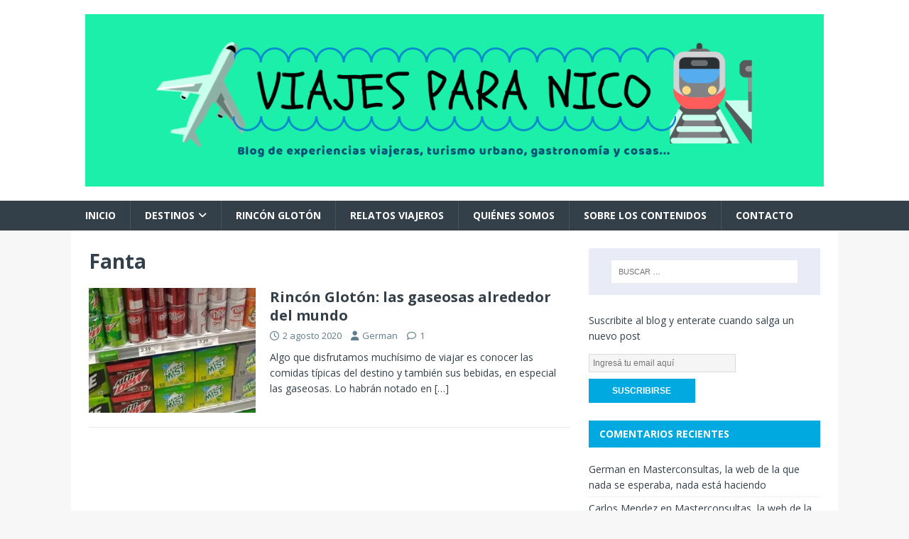

--- FILE ---
content_type: text/html; charset=UTF-8
request_url: https://viajesparanico.com.ar/tag/fanta/
body_size: 16294
content:
<!DOCTYPE html>
<html class="no-js" lang="es">
<head>
<meta charset="UTF-8">
<meta name="viewport" content="width=device-width, initial-scale=1.0">
<link rel="profile" href="http://gmpg.org/xfn/11" />
<meta name='robots' content='index, follow, max-image-preview:large, max-snippet:-1, max-video-preview:-1' />
	<style>img:is([sizes="auto" i], [sizes^="auto," i]) { contain-intrinsic-size: 3000px 1500px }</style>
	
	<!-- This site is optimized with the Yoast SEO plugin v25.1 - https://yoast.com/wordpress/plugins/seo/ -->
	<title>Fanta archivos - Viajes Para Nico</title>
	<link rel="canonical" href="https://viajesparanico.com.ar/tag/fanta/" />
	<meta property="og:locale" content="es_ES" />
	<meta property="og:type" content="article" />
	<meta property="og:title" content="Fanta archivos - Viajes Para Nico" />
	<meta property="og:url" content="https://viajesparanico.com.ar/tag/fanta/" />
	<meta property="og:site_name" content="Viajes Para Nico" />
	<meta name="twitter:card" content="summary_large_image" />
	<script type="application/ld+json" class="yoast-schema-graph">{"@context":"https://schema.org","@graph":[{"@type":"CollectionPage","@id":"https://viajesparanico.com.ar/tag/fanta/","url":"https://viajesparanico.com.ar/tag/fanta/","name":"Fanta archivos - Viajes Para Nico","isPartOf":{"@id":"https://viajesparanico.com.ar/#website"},"primaryImageOfPage":{"@id":"https://viajesparanico.com.ar/tag/fanta/#primaryimage"},"image":{"@id":"https://viajesparanico.com.ar/tag/fanta/#primaryimage"},"thumbnailUrl":"https://i0.wp.com/viajesparanico.com.ar/wp-content/uploads/2020/07/gaseosas-1.jpg?fit=431%2C434&ssl=1","breadcrumb":{"@id":"https://viajesparanico.com.ar/tag/fanta/#breadcrumb"},"inLanguage":"es"},{"@type":"ImageObject","inLanguage":"es","@id":"https://viajesparanico.com.ar/tag/fanta/#primaryimage","url":"https://i0.wp.com/viajesparanico.com.ar/wp-content/uploads/2020/07/gaseosas-1.jpg?fit=431%2C434&ssl=1","contentUrl":"https://i0.wp.com/viajesparanico.com.ar/wp-content/uploads/2020/07/gaseosas-1.jpg?fit=431%2C434&ssl=1","width":431,"height":434,"caption":"gaseosas"},{"@type":"BreadcrumbList","@id":"https://viajesparanico.com.ar/tag/fanta/#breadcrumb","itemListElement":[{"@type":"ListItem","position":1,"name":"Portada","item":"https://viajesparanico.com.ar/"},{"@type":"ListItem","position":2,"name":"Fanta"}]},{"@type":"WebSite","@id":"https://viajesparanico.com.ar/#website","url":"https://viajesparanico.com.ar/","name":"Viajes Para Nico","description":"Blog de experiencias viajeras, turismo urbano, gastronomía y cosas...","publisher":{"@id":"https://viajesparanico.com.ar/#organization"},"potentialAction":[{"@type":"SearchAction","target":{"@type":"EntryPoint","urlTemplate":"https://viajesparanico.com.ar/?s={search_term_string}"},"query-input":{"@type":"PropertyValueSpecification","valueRequired":true,"valueName":"search_term_string"}}],"inLanguage":"es"},{"@type":"Organization","@id":"https://viajesparanico.com.ar/#organization","name":"Viajes Para Nico","url":"https://viajesparanico.com.ar/","logo":{"@type":"ImageObject","inLanguage":"es","@id":"https://viajesparanico.com.ar/#/schema/logo/image/","url":"https://viajesparanico.com.ar/wp-content/uploads/2020/07/20200205_154024_0000.png","contentUrl":"https://viajesparanico.com.ar/wp-content/uploads/2020/07/20200205_154024_0000.png","width":500,"height":500,"caption":"Viajes Para Nico"},"image":{"@id":"https://viajesparanico.com.ar/#/schema/logo/image/"},"sameAs":["https://www.instagram.com/viajesparanico/","https://www.youtube.com/channel/UChkEqVNknjNZ_8ZnMWPNWIg"]}]}</script>
	<!-- / Yoast SEO plugin. -->


<link rel='dns-prefetch' href='//www.googletagmanager.com' />
<link rel='dns-prefetch' href='//stats.wp.com' />
<link rel='dns-prefetch' href='//fonts.googleapis.com' />
<link rel='dns-prefetch' href='//jetpack.wordpress.com' />
<link rel='dns-prefetch' href='//s0.wp.com' />
<link rel='dns-prefetch' href='//public-api.wordpress.com' />
<link rel='dns-prefetch' href='//0.gravatar.com' />
<link rel='dns-prefetch' href='//1.gravatar.com' />
<link rel='dns-prefetch' href='//2.gravatar.com' />
<link rel='dns-prefetch' href='//pagead2.googlesyndication.com' />
<link rel='preconnect' href='//i0.wp.com' />
<link rel='preconnect' href='//c0.wp.com' />
<link rel="alternate" type="application/rss+xml" title="Viajes Para Nico &raquo; Feed" href="https://viajesparanico.com.ar/feed/" />
<link rel="alternate" type="application/rss+xml" title="Viajes Para Nico &raquo; Feed de los comentarios" href="https://viajesparanico.com.ar/comments/feed/" />
<link rel="alternate" type="application/rss+xml" title="Viajes Para Nico &raquo; Etiqueta Fanta del feed" href="https://viajesparanico.com.ar/tag/fanta/feed/" />
<script type="text/javascript">
/* <![CDATA[ */
window._wpemojiSettings = {"baseUrl":"https:\/\/s.w.org\/images\/core\/emoji\/15.0.3\/72x72\/","ext":".png","svgUrl":"https:\/\/s.w.org\/images\/core\/emoji\/15.0.3\/svg\/","svgExt":".svg","source":{"concatemoji":"https:\/\/viajesparanico.com.ar\/wp-includes\/js\/wp-emoji-release.min.js?ver=6.7.4"}};
/*! This file is auto-generated */
!function(i,n){var o,s,e;function c(e){try{var t={supportTests:e,timestamp:(new Date).valueOf()};sessionStorage.setItem(o,JSON.stringify(t))}catch(e){}}function p(e,t,n){e.clearRect(0,0,e.canvas.width,e.canvas.height),e.fillText(t,0,0);var t=new Uint32Array(e.getImageData(0,0,e.canvas.width,e.canvas.height).data),r=(e.clearRect(0,0,e.canvas.width,e.canvas.height),e.fillText(n,0,0),new Uint32Array(e.getImageData(0,0,e.canvas.width,e.canvas.height).data));return t.every(function(e,t){return e===r[t]})}function u(e,t,n){switch(t){case"flag":return n(e,"\ud83c\udff3\ufe0f\u200d\u26a7\ufe0f","\ud83c\udff3\ufe0f\u200b\u26a7\ufe0f")?!1:!n(e,"\ud83c\uddfa\ud83c\uddf3","\ud83c\uddfa\u200b\ud83c\uddf3")&&!n(e,"\ud83c\udff4\udb40\udc67\udb40\udc62\udb40\udc65\udb40\udc6e\udb40\udc67\udb40\udc7f","\ud83c\udff4\u200b\udb40\udc67\u200b\udb40\udc62\u200b\udb40\udc65\u200b\udb40\udc6e\u200b\udb40\udc67\u200b\udb40\udc7f");case"emoji":return!n(e,"\ud83d\udc26\u200d\u2b1b","\ud83d\udc26\u200b\u2b1b")}return!1}function f(e,t,n){var r="undefined"!=typeof WorkerGlobalScope&&self instanceof WorkerGlobalScope?new OffscreenCanvas(300,150):i.createElement("canvas"),a=r.getContext("2d",{willReadFrequently:!0}),o=(a.textBaseline="top",a.font="600 32px Arial",{});return e.forEach(function(e){o[e]=t(a,e,n)}),o}function t(e){var t=i.createElement("script");t.src=e,t.defer=!0,i.head.appendChild(t)}"undefined"!=typeof Promise&&(o="wpEmojiSettingsSupports",s=["flag","emoji"],n.supports={everything:!0,everythingExceptFlag:!0},e=new Promise(function(e){i.addEventListener("DOMContentLoaded",e,{once:!0})}),new Promise(function(t){var n=function(){try{var e=JSON.parse(sessionStorage.getItem(o));if("object"==typeof e&&"number"==typeof e.timestamp&&(new Date).valueOf()<e.timestamp+604800&&"object"==typeof e.supportTests)return e.supportTests}catch(e){}return null}();if(!n){if("undefined"!=typeof Worker&&"undefined"!=typeof OffscreenCanvas&&"undefined"!=typeof URL&&URL.createObjectURL&&"undefined"!=typeof Blob)try{var e="postMessage("+f.toString()+"("+[JSON.stringify(s),u.toString(),p.toString()].join(",")+"));",r=new Blob([e],{type:"text/javascript"}),a=new Worker(URL.createObjectURL(r),{name:"wpTestEmojiSupports"});return void(a.onmessage=function(e){c(n=e.data),a.terminate(),t(n)})}catch(e){}c(n=f(s,u,p))}t(n)}).then(function(e){for(var t in e)n.supports[t]=e[t],n.supports.everything=n.supports.everything&&n.supports[t],"flag"!==t&&(n.supports.everythingExceptFlag=n.supports.everythingExceptFlag&&n.supports[t]);n.supports.everythingExceptFlag=n.supports.everythingExceptFlag&&!n.supports.flag,n.DOMReady=!1,n.readyCallback=function(){n.DOMReady=!0}}).then(function(){return e}).then(function(){var e;n.supports.everything||(n.readyCallback(),(e=n.source||{}).concatemoji?t(e.concatemoji):e.wpemoji&&e.twemoji&&(t(e.twemoji),t(e.wpemoji)))}))}((window,document),window._wpemojiSettings);
/* ]]> */
</script>
<link rel='stylesheet' id='all-css-e529930196c49a4b4100aeac207fbfbf' href='https://viajesparanico.com.ar/wp-content/boost-cache/static/aa4414679b.min.css' type='text/css' media='all' />
<style id='wp-emoji-styles-inline-css'>

	img.wp-smiley, img.emoji {
		display: inline !important;
		border: none !important;
		box-shadow: none !important;
		height: 1em !important;
		width: 1em !important;
		margin: 0 0.07em !important;
		vertical-align: -0.1em !important;
		background: none !important;
		padding: 0 !important;
	}
</style>
<style id='jetpack-sharing-buttons-style-inline-css'>
.jetpack-sharing-buttons__services-list{display:flex;flex-direction:row;flex-wrap:wrap;gap:0;list-style-type:none;margin:5px;padding:0}.jetpack-sharing-buttons__services-list.has-small-icon-size{font-size:12px}.jetpack-sharing-buttons__services-list.has-normal-icon-size{font-size:16px}.jetpack-sharing-buttons__services-list.has-large-icon-size{font-size:24px}.jetpack-sharing-buttons__services-list.has-huge-icon-size{font-size:36px}@media print{.jetpack-sharing-buttons__services-list{display:none!important}}.editor-styles-wrapper .wp-block-jetpack-sharing-buttons{gap:0;padding-inline-start:0}ul.jetpack-sharing-buttons__services-list.has-background{padding:1.25em 2.375em}
</style>
<style id='classic-theme-styles-inline-css'>
/*! This file is auto-generated */
.wp-block-button__link{color:#fff;background-color:#32373c;border-radius:9999px;box-shadow:none;text-decoration:none;padding:calc(.667em + 2px) calc(1.333em + 2px);font-size:1.125em}.wp-block-file__button{background:#32373c;color:#fff;text-decoration:none}
</style>
<style id='global-styles-inline-css'>
:root{--wp--preset--aspect-ratio--square: 1;--wp--preset--aspect-ratio--4-3: 4/3;--wp--preset--aspect-ratio--3-4: 3/4;--wp--preset--aspect-ratio--3-2: 3/2;--wp--preset--aspect-ratio--2-3: 2/3;--wp--preset--aspect-ratio--16-9: 16/9;--wp--preset--aspect-ratio--9-16: 9/16;--wp--preset--color--black: #000000;--wp--preset--color--cyan-bluish-gray: #abb8c3;--wp--preset--color--white: #ffffff;--wp--preset--color--pale-pink: #f78da7;--wp--preset--color--vivid-red: #cf2e2e;--wp--preset--color--luminous-vivid-orange: #ff6900;--wp--preset--color--luminous-vivid-amber: #fcb900;--wp--preset--color--light-green-cyan: #7bdcb5;--wp--preset--color--vivid-green-cyan: #00d084;--wp--preset--color--pale-cyan-blue: #8ed1fc;--wp--preset--color--vivid-cyan-blue: #0693e3;--wp--preset--color--vivid-purple: #9b51e0;--wp--preset--gradient--vivid-cyan-blue-to-vivid-purple: linear-gradient(135deg,rgba(6,147,227,1) 0%,rgb(155,81,224) 100%);--wp--preset--gradient--light-green-cyan-to-vivid-green-cyan: linear-gradient(135deg,rgb(122,220,180) 0%,rgb(0,208,130) 100%);--wp--preset--gradient--luminous-vivid-amber-to-luminous-vivid-orange: linear-gradient(135deg,rgba(252,185,0,1) 0%,rgba(255,105,0,1) 100%);--wp--preset--gradient--luminous-vivid-orange-to-vivid-red: linear-gradient(135deg,rgba(255,105,0,1) 0%,rgb(207,46,46) 100%);--wp--preset--gradient--very-light-gray-to-cyan-bluish-gray: linear-gradient(135deg,rgb(238,238,238) 0%,rgb(169,184,195) 100%);--wp--preset--gradient--cool-to-warm-spectrum: linear-gradient(135deg,rgb(74,234,220) 0%,rgb(151,120,209) 20%,rgb(207,42,186) 40%,rgb(238,44,130) 60%,rgb(251,105,98) 80%,rgb(254,248,76) 100%);--wp--preset--gradient--blush-light-purple: linear-gradient(135deg,rgb(255,206,236) 0%,rgb(152,150,240) 100%);--wp--preset--gradient--blush-bordeaux: linear-gradient(135deg,rgb(254,205,165) 0%,rgb(254,45,45) 50%,rgb(107,0,62) 100%);--wp--preset--gradient--luminous-dusk: linear-gradient(135deg,rgb(255,203,112) 0%,rgb(199,81,192) 50%,rgb(65,88,208) 100%);--wp--preset--gradient--pale-ocean: linear-gradient(135deg,rgb(255,245,203) 0%,rgb(182,227,212) 50%,rgb(51,167,181) 100%);--wp--preset--gradient--electric-grass: linear-gradient(135deg,rgb(202,248,128) 0%,rgb(113,206,126) 100%);--wp--preset--gradient--midnight: linear-gradient(135deg,rgb(2,3,129) 0%,rgb(40,116,252) 100%);--wp--preset--font-size--small: 13px;--wp--preset--font-size--medium: 20px;--wp--preset--font-size--large: 36px;--wp--preset--font-size--x-large: 42px;--wp--preset--spacing--20: 0.44rem;--wp--preset--spacing--30: 0.67rem;--wp--preset--spacing--40: 1rem;--wp--preset--spacing--50: 1.5rem;--wp--preset--spacing--60: 2.25rem;--wp--preset--spacing--70: 3.38rem;--wp--preset--spacing--80: 5.06rem;--wp--preset--shadow--natural: 6px 6px 9px rgba(0, 0, 0, 0.2);--wp--preset--shadow--deep: 12px 12px 50px rgba(0, 0, 0, 0.4);--wp--preset--shadow--sharp: 6px 6px 0px rgba(0, 0, 0, 0.2);--wp--preset--shadow--outlined: 6px 6px 0px -3px rgba(255, 255, 255, 1), 6px 6px rgba(0, 0, 0, 1);--wp--preset--shadow--crisp: 6px 6px 0px rgba(0, 0, 0, 1);}:where(.is-layout-flex){gap: 0.5em;}:where(.is-layout-grid){gap: 0.5em;}body .is-layout-flex{display: flex;}.is-layout-flex{flex-wrap: wrap;align-items: center;}.is-layout-flex > :is(*, div){margin: 0;}body .is-layout-grid{display: grid;}.is-layout-grid > :is(*, div){margin: 0;}:where(.wp-block-columns.is-layout-flex){gap: 2em;}:where(.wp-block-columns.is-layout-grid){gap: 2em;}:where(.wp-block-post-template.is-layout-flex){gap: 1.25em;}:where(.wp-block-post-template.is-layout-grid){gap: 1.25em;}.has-black-color{color: var(--wp--preset--color--black) !important;}.has-cyan-bluish-gray-color{color: var(--wp--preset--color--cyan-bluish-gray) !important;}.has-white-color{color: var(--wp--preset--color--white) !important;}.has-pale-pink-color{color: var(--wp--preset--color--pale-pink) !important;}.has-vivid-red-color{color: var(--wp--preset--color--vivid-red) !important;}.has-luminous-vivid-orange-color{color: var(--wp--preset--color--luminous-vivid-orange) !important;}.has-luminous-vivid-amber-color{color: var(--wp--preset--color--luminous-vivid-amber) !important;}.has-light-green-cyan-color{color: var(--wp--preset--color--light-green-cyan) !important;}.has-vivid-green-cyan-color{color: var(--wp--preset--color--vivid-green-cyan) !important;}.has-pale-cyan-blue-color{color: var(--wp--preset--color--pale-cyan-blue) !important;}.has-vivid-cyan-blue-color{color: var(--wp--preset--color--vivid-cyan-blue) !important;}.has-vivid-purple-color{color: var(--wp--preset--color--vivid-purple) !important;}.has-black-background-color{background-color: var(--wp--preset--color--black) !important;}.has-cyan-bluish-gray-background-color{background-color: var(--wp--preset--color--cyan-bluish-gray) !important;}.has-white-background-color{background-color: var(--wp--preset--color--white) !important;}.has-pale-pink-background-color{background-color: var(--wp--preset--color--pale-pink) !important;}.has-vivid-red-background-color{background-color: var(--wp--preset--color--vivid-red) !important;}.has-luminous-vivid-orange-background-color{background-color: var(--wp--preset--color--luminous-vivid-orange) !important;}.has-luminous-vivid-amber-background-color{background-color: var(--wp--preset--color--luminous-vivid-amber) !important;}.has-light-green-cyan-background-color{background-color: var(--wp--preset--color--light-green-cyan) !important;}.has-vivid-green-cyan-background-color{background-color: var(--wp--preset--color--vivid-green-cyan) !important;}.has-pale-cyan-blue-background-color{background-color: var(--wp--preset--color--pale-cyan-blue) !important;}.has-vivid-cyan-blue-background-color{background-color: var(--wp--preset--color--vivid-cyan-blue) !important;}.has-vivid-purple-background-color{background-color: var(--wp--preset--color--vivid-purple) !important;}.has-black-border-color{border-color: var(--wp--preset--color--black) !important;}.has-cyan-bluish-gray-border-color{border-color: var(--wp--preset--color--cyan-bluish-gray) !important;}.has-white-border-color{border-color: var(--wp--preset--color--white) !important;}.has-pale-pink-border-color{border-color: var(--wp--preset--color--pale-pink) !important;}.has-vivid-red-border-color{border-color: var(--wp--preset--color--vivid-red) !important;}.has-luminous-vivid-orange-border-color{border-color: var(--wp--preset--color--luminous-vivid-orange) !important;}.has-luminous-vivid-amber-border-color{border-color: var(--wp--preset--color--luminous-vivid-amber) !important;}.has-light-green-cyan-border-color{border-color: var(--wp--preset--color--light-green-cyan) !important;}.has-vivid-green-cyan-border-color{border-color: var(--wp--preset--color--vivid-green-cyan) !important;}.has-pale-cyan-blue-border-color{border-color: var(--wp--preset--color--pale-cyan-blue) !important;}.has-vivid-cyan-blue-border-color{border-color: var(--wp--preset--color--vivid-cyan-blue) !important;}.has-vivid-purple-border-color{border-color: var(--wp--preset--color--vivid-purple) !important;}.has-vivid-cyan-blue-to-vivid-purple-gradient-background{background: var(--wp--preset--gradient--vivid-cyan-blue-to-vivid-purple) !important;}.has-light-green-cyan-to-vivid-green-cyan-gradient-background{background: var(--wp--preset--gradient--light-green-cyan-to-vivid-green-cyan) !important;}.has-luminous-vivid-amber-to-luminous-vivid-orange-gradient-background{background: var(--wp--preset--gradient--luminous-vivid-amber-to-luminous-vivid-orange) !important;}.has-luminous-vivid-orange-to-vivid-red-gradient-background{background: var(--wp--preset--gradient--luminous-vivid-orange-to-vivid-red) !important;}.has-very-light-gray-to-cyan-bluish-gray-gradient-background{background: var(--wp--preset--gradient--very-light-gray-to-cyan-bluish-gray) !important;}.has-cool-to-warm-spectrum-gradient-background{background: var(--wp--preset--gradient--cool-to-warm-spectrum) !important;}.has-blush-light-purple-gradient-background{background: var(--wp--preset--gradient--blush-light-purple) !important;}.has-blush-bordeaux-gradient-background{background: var(--wp--preset--gradient--blush-bordeaux) !important;}.has-luminous-dusk-gradient-background{background: var(--wp--preset--gradient--luminous-dusk) !important;}.has-pale-ocean-gradient-background{background: var(--wp--preset--gradient--pale-ocean) !important;}.has-electric-grass-gradient-background{background: var(--wp--preset--gradient--electric-grass) !important;}.has-midnight-gradient-background{background: var(--wp--preset--gradient--midnight) !important;}.has-small-font-size{font-size: var(--wp--preset--font-size--small) !important;}.has-medium-font-size{font-size: var(--wp--preset--font-size--medium) !important;}.has-large-font-size{font-size: var(--wp--preset--font-size--large) !important;}.has-x-large-font-size{font-size: var(--wp--preset--font-size--x-large) !important;}
:where(.wp-block-post-template.is-layout-flex){gap: 1.25em;}:where(.wp-block-post-template.is-layout-grid){gap: 1.25em;}
:where(.wp-block-columns.is-layout-flex){gap: 2em;}:where(.wp-block-columns.is-layout-grid){gap: 2em;}
:root :where(.wp-block-pullquote){font-size: 1.5em;line-height: 1.6;}
</style>
<link rel='stylesheet' id='mh-google-fonts-css' href='https://fonts.googleapis.com/css?family=Open+Sans:400,400italic,700,600' media='all' />
<style id='akismet-widget-style-inline-css'>

			.a-stats {
				--akismet-color-mid-green: #357b49;
				--akismet-color-white: #fff;
				--akismet-color-light-grey: #f6f7f7;

				max-width: 350px;
				width: auto;
			}

			.a-stats * {
				all: unset;
				box-sizing: border-box;
			}

			.a-stats strong {
				font-weight: 600;
			}

			.a-stats a.a-stats__link,
			.a-stats a.a-stats__link:visited,
			.a-stats a.a-stats__link:active {
				background: var(--akismet-color-mid-green);
				border: none;
				box-shadow: none;
				border-radius: 8px;
				color: var(--akismet-color-white);
				cursor: pointer;
				display: block;
				font-family: -apple-system, BlinkMacSystemFont, 'Segoe UI', 'Roboto', 'Oxygen-Sans', 'Ubuntu', 'Cantarell', 'Helvetica Neue', sans-serif;
				font-weight: 500;
				padding: 12px;
				text-align: center;
				text-decoration: none;
				transition: all 0.2s ease;
			}

			/* Extra specificity to deal with TwentyTwentyOne focus style */
			.widget .a-stats a.a-stats__link:focus {
				background: var(--akismet-color-mid-green);
				color: var(--akismet-color-white);
				text-decoration: none;
			}

			.a-stats a.a-stats__link:hover {
				filter: brightness(110%);
				box-shadow: 0 4px 12px rgba(0, 0, 0, 0.06), 0 0 2px rgba(0, 0, 0, 0.16);
			}

			.a-stats .count {
				color: var(--akismet-color-white);
				display: block;
				font-size: 1.5em;
				line-height: 1.4;
				padding: 0 13px;
				white-space: nowrap;
			}
		
</style>
<script type="text/javascript" src="https://viajesparanico.com.ar/wp-includes/js/jquery/jquery.min.js?ver=3.7.1" id="jquery-core-js"></script>
<script type="text/javascript" src="https://viajesparanico.com.ar/wp-includes/js/jquery/jquery-migrate.min.js?ver=3.4.1" id="jquery-migrate-js"></script>
<script type="text/javascript" id="mh-scripts-js-extra">
/* <![CDATA[ */
var mh_magazine = {"text":{"toggle_menu":"Alternar el men\u00fa"}};
/* ]]> */
</script>
<script type="text/javascript" src="https://viajesparanico.com.ar/wp-content/themes/mh-magazine-lite/js/scripts.js?ver=2.10.0" id="mh-scripts-js"></script>

<!-- Fragmento de código de la etiqueta de Google (gtag.js) añadida por Site Kit -->

<!-- Fragmento de código de Google Analytics añadido por Site Kit -->
<script type="text/javascript" src="https://www.googletagmanager.com/gtag/js?id=G-4LK1VCLYFW" id="google_gtagjs-js" async></script>
<script type="text/javascript" id="google_gtagjs-js-after">
/* <![CDATA[ */
window.dataLayer = window.dataLayer || [];function gtag(){dataLayer.push(arguments);}
gtag("set","linker",{"domains":["viajesparanico.com.ar"]});
gtag("js", new Date());
gtag("set", "developer_id.dZTNiMT", true);
gtag("config", "G-4LK1VCLYFW");
/* ]]> */
</script>

<!-- Finalizar fragmento de código de la etiqueta de Google (gtags.js) añadida por Site Kit -->
<link rel="https://api.w.org/" href="https://viajesparanico.com.ar/wp-json/" /><link rel="alternate" title="JSON" type="application/json" href="https://viajesparanico.com.ar/wp-json/wp/v2/tags/583" /><link rel="EditURI" type="application/rsd+xml" title="RSD" href="https://viajesparanico.com.ar/xmlrpc.php?rsd" />
<meta name="generator" content="WordPress 6.7.4" />
<meta name="generator" content="Site Kit by Google 1.152.1" />	<style>img#wpstats{display:none}</style>
		<!-- Analytics by WP Statistics - https://wp-statistics.com -->
<!--[if lt IE 9]>
<script src="https://viajesparanico.com.ar/wp-content/themes/mh-magazine-lite/js/css3-mediaqueries.js"></script>
<![endif]-->

<!-- Metaetiquetas de Google AdSense añadidas por Site Kit -->
<meta name="google-adsense-platform-account" content="ca-host-pub-2644536267352236">
<meta name="google-adsense-platform-domain" content="sitekit.withgoogle.com">
<!-- Acabar con las metaetiquetas de Google AdSense añadidas por Site Kit -->
<style type="text/css">.recentcomments a{display:inline !important;padding:0 !important;margin:0 !important;}</style>
<!-- Fragmento de código de Google Adsense añadido por Site Kit -->
<script type="text/javascript" async="async" src="https://pagead2.googlesyndication.com/pagead/js/adsbygoogle.js?client=ca-pub-8758301124826783&amp;host=ca-host-pub-2644536267352236" crossorigin="anonymous"></script>

<!-- Final del fragmento de código de Google Adsense añadido por Site Kit -->
<script async src="https://pagead2.googlesyndication.com/pagead/js/adsbygoogle.js?client=ca-pub-8758301124826783"
     crossorigin="anonymous"></script><link rel="icon" href="https://i0.wp.com/viajesparanico.com.ar/wp-content/uploads/2020/03/cropped-Dise%C3%B1o-sin-t%C3%ADtulo-2.png?fit=32%2C32&#038;ssl=1" sizes="32x32" />
<link rel="icon" href="https://i0.wp.com/viajesparanico.com.ar/wp-content/uploads/2020/03/cropped-Dise%C3%B1o-sin-t%C3%ADtulo-2.png?fit=192%2C192&#038;ssl=1" sizes="192x192" />
<link rel="apple-touch-icon" href="https://i0.wp.com/viajesparanico.com.ar/wp-content/uploads/2020/03/cropped-Dise%C3%B1o-sin-t%C3%ADtulo-2.png?fit=180%2C180&#038;ssl=1" />
<meta name="msapplication-TileImage" content="https://i0.wp.com/viajesparanico.com.ar/wp-content/uploads/2020/03/cropped-Dise%C3%B1o-sin-t%C3%ADtulo-2.png?fit=270%2C270&#038;ssl=1" />
</head>
<body id="mh-mobile" class="archive tag tag-fanta tag-583 wp-custom-logo mh-right-sb" itemscope="itemscope" itemtype="https://schema.org/WebPage">

<div class="mh-header-mobile-nav mh-clearfix"></div>
<header class="mh-header" itemscope="itemscope" itemtype="https://schema.org/WPHeader">
	<div class="mh-container mh-container-inner mh-row mh-clearfix">
		<div class="mh-custom-header mh-clearfix">
<div class="mh-site-identity">
<div class="mh-site-logo" role="banner" itemscope="itemscope" itemtype="https://schema.org/Brand">
<a href="https://viajesparanico.com.ar/" class="custom-logo-link" rel="home"><img width="1200" height="280" src="https://i0.wp.com/viajesparanico.com.ar/wp-content/uploads/2020/03/20200312_013811_0000.png?fit=1200%2C280&amp;ssl=1" class="custom-logo" alt="Viajes Para Nico" decoding="async" fetchpriority="high" srcset="https://i0.wp.com/viajesparanico.com.ar/wp-content/uploads/2020/03/20200312_013811_0000.png?w=1200&amp;ssl=1 1200w, https://i0.wp.com/viajesparanico.com.ar/wp-content/uploads/2020/03/20200312_013811_0000.png?resize=300%2C70&amp;ssl=1 300w, https://i0.wp.com/viajesparanico.com.ar/wp-content/uploads/2020/03/20200312_013811_0000.png?resize=1024%2C239&amp;ssl=1 1024w, https://i0.wp.com/viajesparanico.com.ar/wp-content/uploads/2020/03/20200312_013811_0000.png?resize=768%2C179&amp;ssl=1 768w" sizes="(max-width: 1200px) 100vw, 1200px" /></a></div>
</div>
</div>
	</div>
	<div class="mh-main-nav-wrap">
		<nav class="mh-navigation mh-main-nav mh-container mh-container-inner mh-clearfix" itemscope="itemscope" itemtype="https://schema.org/SiteNavigationElement">
			<div class="menu-primary-container"><ul id="menu-primary" class="menu"><li id="menu-item-2161" class="menu-item menu-item-type-custom menu-item-object-custom menu-item-home menu-item-2161"><a href="https://viajesparanico.com.ar">Inicio</a></li>
<li id="menu-item-2542" class="menu-item menu-item-type-custom menu-item-object-custom menu-item-home menu-item-has-children menu-item-2542"><a href="https://viajesparanico.com.ar">Destinos</a>
<ul class="sub-menu">
	<li id="menu-item-2545" class="menu-item menu-item-type-taxonomy menu-item-object-category menu-item-has-children menu-item-2545"><a href="https://viajesparanico.com.ar/category/argentina/">Argentina</a>
	<ul class="sub-menu">
		<li id="menu-item-2546" class="menu-item menu-item-type-taxonomy menu-item-object-category menu-item-has-children menu-item-2546"><a href="https://viajesparanico.com.ar/category/argentina/buenos-aires/">Buenos Aires</a>
		<ul class="sub-menu">
			<li id="menu-item-6815" class="menu-item menu-item-type-taxonomy menu-item-object-category menu-item-6815"><a href="https://viajesparanico.com.ar/category/argentina/buenos-aires/azul/">Azul</a></li>
			<li id="menu-item-12720" class="menu-item menu-item-type-taxonomy menu-item-object-category menu-item-12720"><a href="https://viajesparanico.com.ar/category/argentina/buenos-aires/balcarce/">Balcarce</a></li>
			<li id="menu-item-6578" class="menu-item menu-item-type-taxonomy menu-item-object-category menu-item-6578"><a href="https://viajesparanico.com.ar/category/argentina/buenos-aires/castelli/">Castelli</a></li>
			<li id="menu-item-6577" class="menu-item menu-item-type-taxonomy menu-item-object-category menu-item-6577"><a href="https://viajesparanico.com.ar/category/argentina/buenos-aires/conurbano-buenos-aires/">Conurbano</a></li>
			<li id="menu-item-6364" class="menu-item menu-item-type-taxonomy menu-item-object-category menu-item-6364"><a href="https://viajesparanico.com.ar/category/argentina/buenos-aires/costa-del-este/">Costa del Este</a></li>
			<li id="menu-item-6575" class="menu-item menu-item-type-taxonomy menu-item-object-category menu-item-6575"><a href="https://viajesparanico.com.ar/category/argentina/buenos-aires/dolores/">Dolores</a></li>
			<li id="menu-item-6576" class="menu-item menu-item-type-taxonomy menu-item-object-category menu-item-6576"><a href="https://viajesparanico.com.ar/category/argentina/buenos-aires/la-plata/">La Plata</a></li>
			<li id="menu-item-6816" class="menu-item menu-item-type-taxonomy menu-item-object-category menu-item-6816"><a href="https://viajesparanico.com.ar/category/argentina/buenos-aires/las-flores/">Las Flores</a></li>
			<li id="menu-item-11172" class="menu-item menu-item-type-taxonomy menu-item-object-category menu-item-11172"><a href="https://viajesparanico.com.ar/category/argentina/buenos-aires/lezama/">Lezama</a></li>
			<li id="menu-item-5804" class="menu-item menu-item-type-taxonomy menu-item-object-category menu-item-5804"><a href="https://viajesparanico.com.ar/category/argentina/buenos-aires/lobos/">Lobos</a></li>
			<li id="menu-item-8130" class="menu-item menu-item-type-taxonomy menu-item-object-category menu-item-8130"><a href="https://viajesparanico.com.ar/category/argentina/buenos-aires/lujan/">Luján</a></li>
			<li id="menu-item-4765" class="menu-item menu-item-type-taxonomy menu-item-object-category menu-item-4765"><a href="https://viajesparanico.com.ar/category/argentina/buenos-aires/mar-del-plata/">Mar del Plata</a></li>
			<li id="menu-item-4766" class="menu-item menu-item-type-taxonomy menu-item-object-category menu-item-4766"><a href="https://viajesparanico.com.ar/category/argentina/buenos-aires/mercedes/">Mercedes</a></li>
			<li id="menu-item-7602" class="menu-item menu-item-type-taxonomy menu-item-object-category menu-item-7602"><a href="https://viajesparanico.com.ar/category/argentina/buenos-aires/roque-perez/">Roque Pérez</a></li>
			<li id="menu-item-6853" class="menu-item menu-item-type-taxonomy menu-item-object-category menu-item-6853"><a href="https://viajesparanico.com.ar/category/argentina/buenos-aires/saldungaray/">Saldungaray</a></li>
			<li id="menu-item-5144" class="menu-item menu-item-type-taxonomy menu-item-object-category menu-item-5144"><a href="https://viajesparanico.com.ar/category/argentina/buenos-aires/san-antonio-de-areco/">San Antonio de Areco</a></li>
			<li id="menu-item-13733" class="menu-item menu-item-type-taxonomy menu-item-object-category menu-item-13733"><a href="https://viajesparanico.com.ar/category/argentina/buenos-aires/san-bernardo/">San Bernardo</a></li>
			<li id="menu-item-11171" class="menu-item menu-item-type-taxonomy menu-item-object-category menu-item-11171"><a href="https://viajesparanico.com.ar/category/argentina/buenos-aires/santa-teresita/">Santa Teresita</a></li>
			<li id="menu-item-6784" class="menu-item menu-item-type-taxonomy menu-item-object-category menu-item-6784"><a href="https://viajesparanico.com.ar/category/argentina/buenos-aires/sierra-de-la-ventana/">Sierra de la Ventana</a></li>
			<li id="menu-item-4767" class="menu-item menu-item-type-taxonomy menu-item-object-category menu-item-4767"><a href="https://viajesparanico.com.ar/category/argentina/buenos-aires/uribelarrea/">Uribelarrea</a></li>
		</ul>
</li>
		<li id="menu-item-7278" class="menu-item menu-item-type-taxonomy menu-item-object-category menu-item-has-children menu-item-7278"><a href="https://viajesparanico.com.ar/category/argentina/chaco/">Chaco</a>
		<ul class="sub-menu">
			<li id="menu-item-7279" class="menu-item menu-item-type-taxonomy menu-item-object-category menu-item-7279"><a href="https://viajesparanico.com.ar/category/argentina/chaco/resistencia/">Resistencia</a></li>
		</ul>
</li>
		<li id="menu-item-2547" class="menu-item menu-item-type-taxonomy menu-item-object-category menu-item-has-children menu-item-2547"><a href="https://viajesparanico.com.ar/category/argentina/chubut/">Chubut</a>
		<ul class="sub-menu">
			<li id="menu-item-2548" class="menu-item menu-item-type-taxonomy menu-item-object-category menu-item-2548"><a href="https://viajesparanico.com.ar/category/argentina/chubut/esquel/">Esquel</a></li>
			<li id="menu-item-3807" class="menu-item menu-item-type-taxonomy menu-item-object-category menu-item-3807"><a href="https://viajesparanico.com.ar/category/argentina/chubut/gaiman/">Gaiman</a></li>
			<li id="menu-item-11992" class="menu-item menu-item-type-taxonomy menu-item-object-category menu-item-11992"><a href="https://viajesparanico.com.ar/category/argentina/chubut/puerto-madryn/">Puerto Madryn</a></li>
			<li id="menu-item-3808" class="menu-item menu-item-type-taxonomy menu-item-object-category menu-item-3808"><a href="https://viajesparanico.com.ar/category/argentina/chubut/trevelin/">Trevelin</a></li>
		</ul>
</li>
		<li id="menu-item-2549" class="menu-item menu-item-type-taxonomy menu-item-object-category menu-item-2549"><a href="https://viajesparanico.com.ar/category/argentina/ciudad-de-buenos-aires/">Ciudad de Buenos Aires</a></li>
		<li id="menu-item-7333" class="menu-item menu-item-type-taxonomy menu-item-object-category menu-item-has-children menu-item-7333"><a href="https://viajesparanico.com.ar/category/argentina/cordoba/">Córdoba</a>
		<ul class="sub-menu">
			<li id="menu-item-7332" class="menu-item menu-item-type-taxonomy menu-item-object-category menu-item-7332"><a href="https://viajesparanico.com.ar/category/argentina/cordoba/ciudad-de-cordoba/">Ciudad de Córdoba</a></li>
			<li id="menu-item-12939" class="menu-item menu-item-type-taxonomy menu-item-object-category menu-item-12939"><a href="https://viajesparanico.com.ar/category/argentina/cordoba/la-falda/">La Falda</a></li>
		</ul>
</li>
		<li id="menu-item-7214" class="menu-item menu-item-type-taxonomy menu-item-object-category menu-item-has-children menu-item-7214"><a href="https://viajesparanico.com.ar/category/argentina/corrientes/">Corrientes</a>
		<ul class="sub-menu">
			<li id="menu-item-7215" class="menu-item menu-item-type-taxonomy menu-item-object-category menu-item-7215"><a href="https://viajesparanico.com.ar/category/argentina/corrientes/concepcion/">Concepción</a></li>
		</ul>
</li>
		<li id="menu-item-6928" class="menu-item menu-item-type-taxonomy menu-item-object-category menu-item-has-children menu-item-6928"><a href="https://viajesparanico.com.ar/category/argentina/jujuy/">Jujuy</a>
		<ul class="sub-menu">
			<li id="menu-item-6946" class="menu-item menu-item-type-taxonomy menu-item-object-category menu-item-6946"><a href="https://viajesparanico.com.ar/category/argentina/jujuy/humahuaca/">Humahuaca</a></li>
			<li id="menu-item-7070" class="menu-item menu-item-type-taxonomy menu-item-object-category menu-item-7070"><a href="https://viajesparanico.com.ar/category/argentina/jujuy/purmamarca/">Purmamarca</a></li>
			<li id="menu-item-7069" class="menu-item menu-item-type-taxonomy menu-item-object-category menu-item-7069"><a href="https://viajesparanico.com.ar/category/argentina/jujuy/termas-de-reyes/">Termas de Reyes</a></li>
			<li id="menu-item-6929" class="menu-item menu-item-type-taxonomy menu-item-object-category menu-item-6929"><a href="https://viajesparanico.com.ar/category/argentina/jujuy/tilcara/">Tilcara</a></li>
		</ul>
</li>
		<li id="menu-item-2550" class="menu-item menu-item-type-taxonomy menu-item-object-category menu-item-has-children menu-item-2550"><a href="https://viajesparanico.com.ar/category/argentina/la-rioja/">La Rioja</a>
		<ul class="sub-menu">
			<li id="menu-item-5157" class="menu-item menu-item-type-taxonomy menu-item-object-category menu-item-5157"><a href="https://viajesparanico.com.ar/category/argentina/la-rioja/chilecito/">Chilecito</a></li>
		</ul>
</li>
		<li id="menu-item-2551" class="menu-item menu-item-type-taxonomy menu-item-object-category menu-item-has-children menu-item-2551"><a href="https://viajesparanico.com.ar/category/argentina/mendoza/">Mendoza</a>
		<ul class="sub-menu">
			<li id="menu-item-4923" class="menu-item menu-item-type-taxonomy menu-item-object-category menu-item-4923"><a href="https://viajesparanico.com.ar/category/argentina/mendoza/ciudad-de-mendoza/">Ciudad de Mendoza</a></li>
			<li id="menu-item-4920" class="menu-item menu-item-type-taxonomy menu-item-object-category menu-item-4920"><a href="https://viajesparanico.com.ar/category/argentina/mendoza/san-rafael/">San Rafael</a></li>
		</ul>
</li>
		<li id="menu-item-2552" class="menu-item menu-item-type-taxonomy menu-item-object-category menu-item-has-children menu-item-2552"><a href="https://viajesparanico.com.ar/category/argentina/misiones/">Misiones</a>
		<ul class="sub-menu">
			<li id="menu-item-5158" class="menu-item menu-item-type-taxonomy menu-item-object-category menu-item-5158"><a href="https://viajesparanico.com.ar/category/argentina/misiones/puerto-iguazu/">Puerto Iguazú</a></li>
			<li id="menu-item-5159" class="menu-item menu-item-type-taxonomy menu-item-object-category menu-item-5159"><a href="https://viajesparanico.com.ar/category/argentina/misiones/san-ignacio/">San Ignacio</a></li>
		</ul>
</li>
		<li id="menu-item-2553" class="menu-item menu-item-type-taxonomy menu-item-object-category menu-item-has-children menu-item-2553"><a href="https://viajesparanico.com.ar/category/argentina/neuquen/">Neuquén</a>
		<ul class="sub-menu">
			<li id="menu-item-3806" class="menu-item menu-item-type-taxonomy menu-item-object-category menu-item-3806"><a href="https://viajesparanico.com.ar/category/argentina/neuquen/san-martin-de-los-andes/">San Martín de Los Andes</a></li>
			<li id="menu-item-4814" class="menu-item menu-item-type-taxonomy menu-item-object-category menu-item-4814"><a href="https://viajesparanico.com.ar/category/argentina/neuquen/villa-la-angostura/">Villa La Angostura</a></li>
		</ul>
</li>
		<li id="menu-item-8655" class="menu-item menu-item-type-taxonomy menu-item-object-category menu-item-has-children menu-item-8655"><a href="https://viajesparanico.com.ar/category/argentina/rio-negro/">Río Negro</a>
		<ul class="sub-menu">
			<li id="menu-item-8654" class="menu-item menu-item-type-taxonomy menu-item-object-category menu-item-8654"><a href="https://viajesparanico.com.ar/category/argentina/rio-negro/bariloche/">Bariloche</a></li>
		</ul>
</li>
		<li id="menu-item-5447" class="menu-item menu-item-type-taxonomy menu-item-object-category menu-item-has-children menu-item-5447"><a href="https://viajesparanico.com.ar/category/argentina/salta/">Salta</a>
		<ul class="sub-menu">
			<li id="menu-item-5529" class="menu-item menu-item-type-taxonomy menu-item-object-category menu-item-5529"><a href="https://viajesparanico.com.ar/category/argentina/salta/cafayate/">Cafayate</a></li>
			<li id="menu-item-5448" class="menu-item menu-item-type-taxonomy menu-item-object-category menu-item-5448"><a href="https://viajesparanico.com.ar/category/argentina/salta/salta-capital/">Salta Capital</a></li>
		</ul>
</li>
		<li id="menu-item-2554" class="menu-item menu-item-type-taxonomy menu-item-object-category menu-item-2554"><a href="https://viajesparanico.com.ar/category/argentina/san-juan/">San Juan</a></li>
		<li id="menu-item-12395" class="menu-item menu-item-type-taxonomy menu-item-object-category menu-item-has-children menu-item-12395"><a href="https://viajesparanico.com.ar/category/argentina/santa-cruz/">Santa Cruz</a>
		<ul class="sub-menu">
			<li id="menu-item-12394" class="menu-item menu-item-type-taxonomy menu-item-object-category menu-item-12394"><a href="https://viajesparanico.com.ar/category/argentina/santa-cruz/el-calafate/">El Calafate</a></li>
		</ul>
</li>
		<li id="menu-item-2555" class="menu-item menu-item-type-taxonomy menu-item-object-category menu-item-2555"><a href="https://viajesparanico.com.ar/category/argentina/santa-fe/">Santa Fe</a></li>
		<li id="menu-item-8420" class="menu-item menu-item-type-taxonomy menu-item-object-category menu-item-has-children menu-item-8420"><a href="https://viajesparanico.com.ar/category/argentina/santiago-del-estero/">Santiago del Estero</a>
		<ul class="sub-menu">
			<li id="menu-item-8421" class="menu-item menu-item-type-taxonomy menu-item-object-category menu-item-8421"><a href="https://viajesparanico.com.ar/category/argentina/santiago-del-estero/termas-de-rio-hondo/">Termas de Río Hondo</a></li>
		</ul>
</li>
		<li id="menu-item-5142" class="menu-item menu-item-type-taxonomy menu-item-object-category menu-item-has-children menu-item-5142"><a href="https://viajesparanico.com.ar/category/argentina/tierra-del-fuego/">Tierra del Fuego</a>
		<ul class="sub-menu">
			<li id="menu-item-5310" class="menu-item menu-item-type-taxonomy menu-item-object-category menu-item-5310"><a href="https://viajesparanico.com.ar/category/argentina/tierra-del-fuego/tolhuin/">Tolhuin</a></li>
			<li id="menu-item-5143" class="menu-item menu-item-type-taxonomy menu-item-object-category menu-item-5143"><a href="https://viajesparanico.com.ar/category/argentina/tierra-del-fuego/ushuaia/">Ushuaia</a></li>
		</ul>
</li>
		<li id="menu-item-6639" class="menu-item menu-item-type-taxonomy menu-item-object-category menu-item-has-children menu-item-6639"><a href="https://viajesparanico.com.ar/category/argentina/tucuman/">Tucumán</a>
		<ul class="sub-menu">
			<li id="menu-item-9139" class="menu-item menu-item-type-taxonomy menu-item-object-category menu-item-9139"><a href="https://viajesparanico.com.ar/category/argentina/tucuman/san-miguel-de-tucuman/">San Miguel de Tucumán</a></li>
			<li id="menu-item-9137" class="menu-item menu-item-type-taxonomy menu-item-object-category menu-item-9137"><a href="https://viajesparanico.com.ar/category/argentina/tucuman/tafi-del-valle/">Tafí del Valle</a></li>
		</ul>
</li>
	</ul>
</li>
	<li id="menu-item-2543" class="menu-item menu-item-type-taxonomy menu-item-object-category menu-item-has-children menu-item-2543"><a href="https://viajesparanico.com.ar/category/centroamerica/">Centroamérica</a>
	<ul class="sub-menu">
		<li id="menu-item-8780" class="menu-item menu-item-type-taxonomy menu-item-object-category menu-item-8780"><a href="https://viajesparanico.com.ar/category/centroamerica/aruba-centroamerica/">Aruba</a></li>
		<li id="menu-item-2544" class="menu-item menu-item-type-taxonomy menu-item-object-category menu-item-2544"><a href="https://viajesparanico.com.ar/category/centroamerica/panama/">Panamá</a></li>
	</ul>
</li>
	<li id="menu-item-732" class="menu-item menu-item-type-taxonomy menu-item-object-category menu-item-has-children menu-item-732"><a href="https://viajesparanico.com.ar/category/europa/">Europa</a>
	<ul class="sub-menu">
		<li id="menu-item-2576" class="menu-item menu-item-type-taxonomy menu-item-object-category menu-item-has-children menu-item-2576"><a href="https://viajesparanico.com.ar/category/europa/espana/">España</a>
		<ul class="sub-menu">
			<li id="menu-item-2557" class="menu-item menu-item-type-taxonomy menu-item-object-category menu-item-2557"><a href="https://viajesparanico.com.ar/category/europa/espana/barcelona/">Barcelona</a></li>
			<li id="menu-item-2559" class="menu-item menu-item-type-taxonomy menu-item-object-category menu-item-2559"><a href="https://viajesparanico.com.ar/category/europa/espana/madrid/">Madrid</a></li>
		</ul>
</li>
		<li id="menu-item-2776" class="menu-item menu-item-type-taxonomy menu-item-object-category menu-item-has-children menu-item-2776"><a href="https://viajesparanico.com.ar/category/europa/francia/">Francia</a>
		<ul class="sub-menu">
			<li id="menu-item-2560" class="menu-item menu-item-type-taxonomy menu-item-object-category menu-item-2560"><a href="https://viajesparanico.com.ar/category/europa/francia/paris/">Paris</a></li>
		</ul>
</li>
		<li id="menu-item-2777" class="menu-item menu-item-type-taxonomy menu-item-object-category menu-item-has-children menu-item-2777"><a href="https://viajesparanico.com.ar/category/europa/italia/">Italia</a>
		<ul class="sub-menu">
			<li id="menu-item-2562" class="menu-item menu-item-type-taxonomy menu-item-object-category menu-item-2562"><a href="https://viajesparanico.com.ar/category/europa/italia/roma/">Roma</a></li>
		</ul>
</li>
		<li id="menu-item-13357" class="menu-item menu-item-type-taxonomy menu-item-object-category menu-item-has-children menu-item-13357"><a href="https://viajesparanico.com.ar/category/europa/paises-bajos/">Países Bajos</a>
		<ul class="sub-menu">
			<li id="menu-item-13356" class="menu-item menu-item-type-taxonomy menu-item-object-category menu-item-13356"><a href="https://viajesparanico.com.ar/category/europa/paises-bajos/amsterdam/">Ámsterdam</a></li>
		</ul>
</li>
		<li id="menu-item-2561" class="menu-item menu-item-type-taxonomy menu-item-object-category menu-item-has-children menu-item-2561"><a href="https://viajesparanico.com.ar/category/europa/reino-unido/">Reino Unido</a>
		<ul class="sub-menu">
			<li id="menu-item-2558" class="menu-item menu-item-type-taxonomy menu-item-object-category menu-item-2558"><a href="https://viajesparanico.com.ar/category/europa/reino-unido/londres-europa/">Londres</a></li>
		</ul>
</li>
	</ul>
</li>
	<li id="menu-item-127" class="menu-item menu-item-type-taxonomy menu-item-object-category menu-item-has-children menu-item-127"><a href="https://viajesparanico.com.ar/category/norteamerica/">Norteamérica</a>
	<ul class="sub-menu">
		<li id="menu-item-2564" class="menu-item menu-item-type-taxonomy menu-item-object-category menu-item-has-children menu-item-2564"><a href="https://viajesparanico.com.ar/category/norteamerica/estados-unidos/">Estados Unidos</a>
		<ul class="sub-menu">
			<li id="menu-item-2566" class="menu-item menu-item-type-taxonomy menu-item-object-category menu-item-2566"><a href="https://viajesparanico.com.ar/category/norteamerica/estados-unidos/atlanta/">Atlanta</a></li>
			<li id="menu-item-3802" class="menu-item menu-item-type-taxonomy menu-item-object-category menu-item-3802"><a href="https://viajesparanico.com.ar/category/norteamerica/estados-unidos/boston/">Boston</a></li>
			<li id="menu-item-11540" class="menu-item menu-item-type-taxonomy menu-item-object-category menu-item-11540"><a href="https://viajesparanico.com.ar/category/norteamerica/estados-unidos/chicago/">Chicago</a></li>
			<li id="menu-item-8052" class="menu-item menu-item-type-taxonomy menu-item-object-category menu-item-8052"><a href="https://viajesparanico.com.ar/category/norteamerica/estados-unidos/las-vegas/">Las Vegas</a></li>
			<li id="menu-item-8215" class="menu-item menu-item-type-taxonomy menu-item-object-category menu-item-8215"><a href="https://viajesparanico.com.ar/category/norteamerica/estados-unidos/los-angeles/">Los Ángeles</a></li>
			<li id="menu-item-2567" class="menu-item menu-item-type-taxonomy menu-item-object-category menu-item-2567"><a href="https://viajesparanico.com.ar/category/norteamerica/estados-unidos/miami/">Miami</a></li>
			<li id="menu-item-11844" class="menu-item menu-item-type-taxonomy menu-item-object-category menu-item-11844"><a href="https://viajesparanico.com.ar/category/norteamerica/estados-unidos/milwaukee/">Milwaukee</a></li>
			<li id="menu-item-2565" class="menu-item menu-item-type-taxonomy menu-item-object-category menu-item-2565"><a href="https://viajesparanico.com.ar/category/norteamerica/estados-unidos/new-york/">New York</a></li>
			<li id="menu-item-2568" class="menu-item menu-item-type-taxonomy menu-item-object-category menu-item-2568"><a href="https://viajesparanico.com.ar/category/norteamerica/estados-unidos/philadelphia/">Philadelphia</a></li>
			<li id="menu-item-7773" class="menu-item menu-item-type-taxonomy menu-item-object-category menu-item-7773"><a href="https://viajesparanico.com.ar/category/norteamerica/estados-unidos/san-francisco/">San Francisco</a></li>
			<li id="menu-item-2748" class="menu-item menu-item-type-taxonomy menu-item-object-category menu-item-2748"><a href="https://viajesparanico.com.ar/category/norteamerica/estados-unidos/washington/">Washington</a></li>
		</ul>
</li>
		<li id="menu-item-2569" class="menu-item menu-item-type-taxonomy menu-item-object-category menu-item-has-children menu-item-2569"><a href="https://viajesparanico.com.ar/category/norteamerica/mexico/">México</a>
		<ul class="sub-menu">
			<li id="menu-item-2570" class="menu-item menu-item-type-taxonomy menu-item-object-category menu-item-2570"><a href="https://viajesparanico.com.ar/category/norteamerica/mexico/cancun/">Cancun</a></li>
			<li id="menu-item-2977" class="menu-item menu-item-type-taxonomy menu-item-object-category menu-item-2977"><a href="https://viajesparanico.com.ar/category/norteamerica/mexico/ciudad-de-mexico/">Ciudad de México</a></li>
			<li id="menu-item-2571" class="menu-item menu-item-type-taxonomy menu-item-object-category menu-item-2571"><a href="https://viajesparanico.com.ar/category/norteamerica/mexico/playa-del-carmen/">Playa del Carmen</a></li>
		</ul>
</li>
	</ul>
</li>
	<li id="menu-item-126" class="menu-item menu-item-type-taxonomy menu-item-object-category menu-item-has-children menu-item-126"><a href="https://viajesparanico.com.ar/category/sudamerica/">Sudamérica</a>
	<ul class="sub-menu">
		<li id="menu-item-2572" class="menu-item menu-item-type-taxonomy menu-item-object-category menu-item-has-children menu-item-2572"><a href="https://viajesparanico.com.ar/category/sudamerica/brasil/">Brasil</a>
		<ul class="sub-menu">
			<li id="menu-item-5160" class="menu-item menu-item-type-taxonomy menu-item-object-category menu-item-5160"><a href="https://viajesparanico.com.ar/category/sudamerica/brasil/foz-de-iguazu/">Foz de Iguazú</a></li>
			<li id="menu-item-5161" class="menu-item menu-item-type-taxonomy menu-item-object-category menu-item-5161"><a href="https://viajesparanico.com.ar/category/sudamerica/brasil/rio-de-janeiro/">Río de Janeiro</a></li>
		</ul>
</li>
		<li id="menu-item-10347" class="menu-item menu-item-type-taxonomy menu-item-object-category menu-item-has-children menu-item-10347"><a href="https://viajesparanico.com.ar/category/sudamerica/chile/">Chile</a>
		<ul class="sub-menu">
			<li id="menu-item-10346" class="menu-item menu-item-type-taxonomy menu-item-object-category menu-item-10346"><a href="https://viajesparanico.com.ar/category/sudamerica/chile/santiago/">Santiago</a></li>
			<li id="menu-item-14289" class="menu-item menu-item-type-taxonomy menu-item-object-category menu-item-14289"><a href="https://viajesparanico.com.ar/category/sudamerica/chile/vina-del-mar/">Viña del Mar</a></li>
		</ul>
</li>
		<li id="menu-item-9876" class="menu-item menu-item-type-taxonomy menu-item-object-category menu-item-has-children menu-item-9876"><a href="https://viajesparanico.com.ar/category/sudamerica/colombia/">Colombia</a>
		<ul class="sub-menu">
			<li id="menu-item-9875" class="menu-item menu-item-type-taxonomy menu-item-object-category menu-item-9875"><a href="https://viajesparanico.com.ar/category/sudamerica/colombia/bogota/">Bogotá</a></li>
		</ul>
</li>
	</ul>
</li>
	<li id="menu-item-10348" class="menu-item menu-item-type-taxonomy menu-item-object-category menu-item-10348"><a href="https://viajesparanico.com.ar/category/cruceros/">Cruceros</a></li>
</ul>
</li>
<li id="menu-item-2160" class="menu-item menu-item-type-taxonomy menu-item-object-category menu-item-2160"><a href="https://viajesparanico.com.ar/category/rincon-gloton/">Rincón Glotón</a></li>
<li id="menu-item-2573" class="menu-item menu-item-type-taxonomy menu-item-object-category menu-item-2573"><a href="https://viajesparanico.com.ar/category/relatos-viajeros/">Relatos Viajeros</a></li>
<li id="menu-item-57" class="menu-item menu-item-type-post_type menu-item-object-page menu-item-57"><a href="https://viajesparanico.com.ar/quienes-somos/">Quiénes somos</a></li>
<li id="menu-item-5429" class="menu-item menu-item-type-post_type menu-item-object-page menu-item-5429"><a href="https://viajesparanico.com.ar/sobre-los-contenidos/">Sobre los contenidos</a></li>
<li id="menu-item-928" class="menu-item menu-item-type-post_type menu-item-object-page menu-item-928"><a href="https://viajesparanico.com.ar/contacto/">Contacto</a></li>
</ul></div>		</nav>
	</div>
</header><div class="mh-container mh-container-outer">
<div class="mh-wrapper mh-clearfix">
	<div id="main-content" class="mh-loop mh-content" role="main">			<header class="page-header"><h1 class="page-title">Fanta</h1>			</header><article class="mh-loop-item mh-clearfix post-3038 post type-post status-publish format-standard has-post-thumbnail hentry category-rincon-gloton tag-aw tag-bebidas tag-canada-dry tag-cherry-coke tag-coca-cola tag-dr-pepper tag-dr-brown tag-fanta tag-gaseosas tag-kist tag-mountain-dew tag-sprite tag-supermercados tag-tab">
	<figure class="mh-loop-thumb">
		<a href="https://viajesparanico.com.ar/2020/08/02/rincon-gloton-las-gaseosas-alrededor-del-mundo/"><img width="326" height="245" src="https://i0.wp.com/viajesparanico.com.ar/wp-content/uploads/2020/07/gaseosas-1.jpg?resize=326%2C245&amp;ssl=1" class="attachment-mh-magazine-lite-medium size-mh-magazine-lite-medium wp-post-image" alt="gaseosas" decoding="async" srcset="https://i0.wp.com/viajesparanico.com.ar/wp-content/uploads/2020/07/gaseosas-1.jpg?resize=326%2C245&amp;ssl=1 326w, https://i0.wp.com/viajesparanico.com.ar/wp-content/uploads/2020/07/gaseosas-1.jpg?resize=80%2C60&amp;ssl=1 80w" sizes="(max-width: 326px) 100vw, 326px" />		</a>
	</figure>
	<div class="mh-loop-content mh-clearfix">
		<header class="mh-loop-header">
			<h3 class="entry-title mh-loop-title">
				<a href="https://viajesparanico.com.ar/2020/08/02/rincon-gloton-las-gaseosas-alrededor-del-mundo/" rel="bookmark">
					Rincón Glotón: las gaseosas alrededor del mundo				</a>
			</h3>
			<div class="mh-meta mh-loop-meta">
				<span class="mh-meta-date updated"><i class="far fa-clock"></i>2 agosto 2020</span>
<span class="mh-meta-author author vcard"><i class="fa fa-user"></i><a class="fn" href="https://viajesparanico.com.ar/author/german/">German</a></span>
<span class="mh-meta-comments"><i class="far fa-comment"></i><a class="mh-comment-count-link" href="https://viajesparanico.com.ar/2020/08/02/rincon-gloton-las-gaseosas-alrededor-del-mundo/#mh-comments">1</a></span>
			</div>
		</header>
		<div class="mh-loop-excerpt">
			<div class="mh-excerpt"><p>Algo que disfrutamos muchísimo de viajar es conocer las comidas típicas del destino y también sus bebidas, en especial las gaseosas. Lo habrán notado en <a class="mh-excerpt-more" href="https://viajesparanico.com.ar/2020/08/02/rincon-gloton-las-gaseosas-alrededor-del-mundo/" title="Rincón Glotón: las gaseosas alrededor del mundo">[&#8230;]</a></p>
</div>		</div>
	</div>
</article>	</div>
	<aside class="mh-widget-col-1 mh-sidebar" itemscope="itemscope" itemtype="https://schema.org/WPSideBar"><div id="search-2" class="mh-widget widget_search"><form role="search" method="get" class="search-form" action="https://viajesparanico.com.ar/">
				<label>
					<span class="screen-reader-text">Buscar:</span>
					<input type="search" class="search-field" placeholder="Buscar &hellip;" value="" name="s" />
				</label>
				<input type="submit" class="search-submit" value="Buscar" />
			</form></div><div id="block-2" class="mh-widget widget_block"><p><div class="emaillist" id="es_form_f2-n1"><form action="/tag/fanta/#es_form_f2-n1" method="post" class="es_subscription_form es_shortcode_form  es_ajax_subscription_form" id="es_subscription_form_6976eac3f0b09" data-source="ig-es" data-form-id="2"><div class="es_caption">Suscribite al blog y enterate cuando salga un nuevo post</div><div class="es-field-wrap"><label><input class="es_required_field es_txt_email ig_es_form_field_email" type="email" name="esfpx_email" value="" placeholder="Ingresá tu email aquí" required="required" /></label></div><input type="hidden" name="esfpx_lists[]" value="777a3f2b7450" /><input type="hidden" name="esfpx_form_id" value="2" /><input type="hidden" name="es" value="subscribe" />
			<input type="hidden" name="esfpx_es_form_identifier" value="f2-n1" />
			<input type="hidden" name="esfpx_es_email_page" value="3038" />
			<input type="hidden" name="esfpx_es_email_page_url" value="https://viajesparanico.com.ar/2020/08/02/rincon-gloton-las-gaseosas-alrededor-del-mundo/" />
			<input type="hidden" name="esfpx_status" value="Unconfirmed" />
			<input type="hidden" name="esfpx_es-subscribe" id="es-subscribe-6976eac3f0b09" value="ddeb27816f" />
			<label style="position:absolute;top:-99999px;left:-99999px;z-index:-99;" aria-hidden="true"><span hidden>Por favor, deja este campo vacío.</span><input type="email" name="esfpx_es_hp_email" class="es_required_field" tabindex="-1" autocomplete="-1" value="" /></label><input type="submit" name="submit" class="es_subscription_form_submit es_submit_button es_textbox_button" id="es_subscription_form_submit_6976eac3f0b09" value="Suscribirse" /><span class="es_spinner_image" id="spinner-image"><img decoding="async" src="https://viajesparanico.com.ar/wp-content/plugins/email-subscribers/lite/public/images/spinner.gif" alt="Loading" /></span></form><span class="es_subscription_message " id="es_subscription_message_6976eac3f0b09" role="alert" aria-live="assertive"></span></div></p>
</div><div id="recent-comments-2" class="mh-widget widget_recent_comments"><h4 class="mh-widget-title"><span class="mh-widget-title-inner">Comentarios recientes</span></h4><ul id="recentcomments"><li class="recentcomments"><span class="comment-author-link"><a href="https://viajesparanico.com.ar" class="url" rel="ugc">German</a></span> en <a href="https://viajesparanico.com.ar/2024/12/27/masterconsultas-la-web-de-la-que-nada-se-esperaba-nada-esta-haciendo/comment-page-1/#comment-5492">Masterconsultas, la web de la que nada se esperaba, nada está haciendo</a></li><li class="recentcomments"><span class="comment-author-link">Carlos Mendez</span> en <a href="https://viajesparanico.com.ar/2024/12/27/masterconsultas-la-web-de-la-que-nada-se-esperaba-nada-esta-haciendo/comment-page-1/#comment-5491">Masterconsultas, la web de la que nada se esperaba, nada está haciendo</a></li><li class="recentcomments"><span class="comment-author-link"><a href="https://viajesparanico.com.ar" class="url" rel="ugc">German</a></span> en <a href="https://viajesparanico.com.ar/2023/01/24/el-proceso-de-devolucion-de-pasajes-en-aerolineas-argentinas/comment-page-1/#comment-5490">El proceso de devolución de pasajes en Aerolíneas Argentinas</a></li><li class="recentcomments"><span class="comment-author-link">María</span> en <a href="https://viajesparanico.com.ar/2023/01/24/el-proceso-de-devolucion-de-pasajes-en-aerolineas-argentinas/comment-page-1/#comment-5489">El proceso de devolución de pasajes en Aerolíneas Argentinas</a></li><li class="recentcomments"><span class="comment-author-link"><a href="https://viajesparanico.com.ar" class="url" rel="ugc">German</a></span> en <a href="https://viajesparanico.com.ar/2023/01/24/el-proceso-de-devolucion-de-pasajes-en-aerolineas-argentinas/comment-page-1/#comment-5488">El proceso de devolución de pasajes en Aerolíneas Argentinas</a></li></ul></div><div id="categories-4" class="mh-widget widget_categories"><h4 class="mh-widget-title"><span class="mh-widget-title-inner">Categorías</span></h4><form action="https://viajesparanico.com.ar" method="get"><label class="screen-reader-text" for="cat">Categorías</label><select  name='cat' id='cat' class='postform'>
	<option value='-1'>Elegir la categoría</option>
	<option class="level-0" value="2">Argentina</option>
	<option class="level-1" value="3">&nbsp;&nbsp;&nbsp;Buenos Aires</option>
	<option class="level-2" value="1413">&nbsp;&nbsp;&nbsp;&nbsp;&nbsp;&nbsp;Azul</option>
	<option class="level-2" value="2503">&nbsp;&nbsp;&nbsp;&nbsp;&nbsp;&nbsp;Balcarce</option>
	<option class="level-2" value="1309">&nbsp;&nbsp;&nbsp;&nbsp;&nbsp;&nbsp;Castelli</option>
	<option class="level-2" value="1353">&nbsp;&nbsp;&nbsp;&nbsp;&nbsp;&nbsp;Conurbano</option>
	<option class="level-2" value="1281">&nbsp;&nbsp;&nbsp;&nbsp;&nbsp;&nbsp;Costa del Este</option>
	<option class="level-2" value="1293">&nbsp;&nbsp;&nbsp;&nbsp;&nbsp;&nbsp;Dolores</option>
	<option class="level-2" value="1319">&nbsp;&nbsp;&nbsp;&nbsp;&nbsp;&nbsp;La Plata</option>
	<option class="level-2" value="1416">&nbsp;&nbsp;&nbsp;&nbsp;&nbsp;&nbsp;Las Flores</option>
	<option class="level-2" value="2310">&nbsp;&nbsp;&nbsp;&nbsp;&nbsp;&nbsp;Lezama</option>
	<option class="level-2" value="1120">&nbsp;&nbsp;&nbsp;&nbsp;&nbsp;&nbsp;Lobos</option>
	<option class="level-2" value="1803">&nbsp;&nbsp;&nbsp;&nbsp;&nbsp;&nbsp;Luján</option>
	<option class="level-2" value="834">&nbsp;&nbsp;&nbsp;&nbsp;&nbsp;&nbsp;Mar del Plata</option>
	<option class="level-2" value="842">&nbsp;&nbsp;&nbsp;&nbsp;&nbsp;&nbsp;Mercedes</option>
	<option class="level-2" value="1508">&nbsp;&nbsp;&nbsp;&nbsp;&nbsp;&nbsp;Monte Hermoso</option>
	<option class="level-2" value="2080">&nbsp;&nbsp;&nbsp;&nbsp;&nbsp;&nbsp;Pilar</option>
	<option class="level-2" value="1659">&nbsp;&nbsp;&nbsp;&nbsp;&nbsp;&nbsp;Roque Pérez</option>
	<option class="level-2" value="1432">&nbsp;&nbsp;&nbsp;&nbsp;&nbsp;&nbsp;Saldungaray</option>
	<option class="level-2" value="915">&nbsp;&nbsp;&nbsp;&nbsp;&nbsp;&nbsp;San Antonio de Areco</option>
	<option class="level-2" value="2669">&nbsp;&nbsp;&nbsp;&nbsp;&nbsp;&nbsp;San Bernardo</option>
	<option class="level-2" value="2317">&nbsp;&nbsp;&nbsp;&nbsp;&nbsp;&nbsp;Santa Teresita</option>
	<option class="level-2" value="1378">&nbsp;&nbsp;&nbsp;&nbsp;&nbsp;&nbsp;Sierra de la Ventana</option>
	<option class="level-2" value="1658">&nbsp;&nbsp;&nbsp;&nbsp;&nbsp;&nbsp;Tornquist</option>
	<option class="level-2" value="841">&nbsp;&nbsp;&nbsp;&nbsp;&nbsp;&nbsp;Uribelarrea</option>
	<option class="level-1" value="1551">&nbsp;&nbsp;&nbsp;Chaco</option>
	<option class="level-2" value="1552">&nbsp;&nbsp;&nbsp;&nbsp;&nbsp;&nbsp;Resistencia</option>
	<option class="level-1" value="5">&nbsp;&nbsp;&nbsp;Chubut</option>
	<option class="level-2" value="7">&nbsp;&nbsp;&nbsp;&nbsp;&nbsp;&nbsp;Esquel</option>
	<option class="level-2" value="684">&nbsp;&nbsp;&nbsp;&nbsp;&nbsp;&nbsp;Gaiman</option>
	<option class="level-2" value="2386">&nbsp;&nbsp;&nbsp;&nbsp;&nbsp;&nbsp;Puerto Madryn</option>
	<option class="level-2" value="685">&nbsp;&nbsp;&nbsp;&nbsp;&nbsp;&nbsp;Trevelin</option>
	<option class="level-1" value="6">&nbsp;&nbsp;&nbsp;Ciudad de Buenos Aires</option>
	<option class="level-1" value="1174">&nbsp;&nbsp;&nbsp;Córdoba</option>
	<option class="level-2" value="1175">&nbsp;&nbsp;&nbsp;&nbsp;&nbsp;&nbsp;Ciudad de Córdoba</option>
	<option class="level-2" value="2053">&nbsp;&nbsp;&nbsp;&nbsp;&nbsp;&nbsp;La Falda</option>
	<option class="level-1" value="1539">&nbsp;&nbsp;&nbsp;Corrientes</option>
	<option class="level-2" value="1550">&nbsp;&nbsp;&nbsp;&nbsp;&nbsp;&nbsp;Concepción</option>
	<option class="level-1" value="1433">&nbsp;&nbsp;&nbsp;Jujuy</option>
	<option class="level-2" value="1465">&nbsp;&nbsp;&nbsp;&nbsp;&nbsp;&nbsp;Humahuaca</option>
	<option class="level-2" value="1471">&nbsp;&nbsp;&nbsp;&nbsp;&nbsp;&nbsp;Purmamarca</option>
	<option class="level-2" value="1507">&nbsp;&nbsp;&nbsp;&nbsp;&nbsp;&nbsp;Termas de Reyes</option>
	<option class="level-2" value="1464">&nbsp;&nbsp;&nbsp;&nbsp;&nbsp;&nbsp;Tilcara</option>
	<option class="level-1" value="9">&nbsp;&nbsp;&nbsp;La Rioja</option>
	<option class="level-2" value="943">&nbsp;&nbsp;&nbsp;&nbsp;&nbsp;&nbsp;Chilecito</option>
	<option class="level-1" value="10">&nbsp;&nbsp;&nbsp;Mendoza</option>
	<option class="level-2" value="894">&nbsp;&nbsp;&nbsp;&nbsp;&nbsp;&nbsp;Ciudad de Mendoza</option>
	<option class="level-2" value="893">&nbsp;&nbsp;&nbsp;&nbsp;&nbsp;&nbsp;San Rafael</option>
	<option class="level-1" value="11">&nbsp;&nbsp;&nbsp;Misiones</option>
	<option class="level-2" value="944">&nbsp;&nbsp;&nbsp;&nbsp;&nbsp;&nbsp;Puerto Iguazú</option>
	<option class="level-2" value="946">&nbsp;&nbsp;&nbsp;&nbsp;&nbsp;&nbsp;San Ignacio</option>
	<option class="level-1" value="436">&nbsp;&nbsp;&nbsp;Neuquén</option>
	<option class="level-2" value="686">&nbsp;&nbsp;&nbsp;&nbsp;&nbsp;&nbsp;San Martín de Los Andes</option>
	<option class="level-2" value="847">&nbsp;&nbsp;&nbsp;&nbsp;&nbsp;&nbsp;Villa La Angostura</option>
	<option class="level-1" value="1899">&nbsp;&nbsp;&nbsp;Río Negro</option>
	<option class="level-2" value="1900">&nbsp;&nbsp;&nbsp;&nbsp;&nbsp;&nbsp;Bariloche</option>
	<option class="level-1" value="1005">&nbsp;&nbsp;&nbsp;Salta</option>
	<option class="level-2" value="1039">&nbsp;&nbsp;&nbsp;&nbsp;&nbsp;&nbsp;Cafayate</option>
	<option class="level-2" value="1025">&nbsp;&nbsp;&nbsp;&nbsp;&nbsp;&nbsp;Salta Capital</option>
	<option class="level-1" value="15">&nbsp;&nbsp;&nbsp;San Juan</option>
	<option class="level-1" value="2466">&nbsp;&nbsp;&nbsp;Santa Cruz</option>
	<option class="level-2" value="2467">&nbsp;&nbsp;&nbsp;&nbsp;&nbsp;&nbsp;El Calafate</option>
	<option class="level-1" value="491">&nbsp;&nbsp;&nbsp;Santa Fe</option>
	<option class="level-1" value="1839">&nbsp;&nbsp;&nbsp;Santiago del Estero</option>
	<option class="level-2" value="1840">&nbsp;&nbsp;&nbsp;&nbsp;&nbsp;&nbsp;Termas de Río Hondo</option>
	<option class="level-1" value="924">&nbsp;&nbsp;&nbsp;Tierra del Fuego</option>
	<option class="level-2" value="948">&nbsp;&nbsp;&nbsp;&nbsp;&nbsp;&nbsp;Tolhuin</option>
	<option class="level-2" value="934">&nbsp;&nbsp;&nbsp;&nbsp;&nbsp;&nbsp;Ushuaia</option>
	<option class="level-1" value="1339">&nbsp;&nbsp;&nbsp;Tucumán</option>
	<option class="level-2" value="2021">&nbsp;&nbsp;&nbsp;&nbsp;&nbsp;&nbsp;Famaillá</option>
	<option class="level-2" value="2020">&nbsp;&nbsp;&nbsp;&nbsp;&nbsp;&nbsp;San Miguel de Tucumán</option>
	<option class="level-2" value="1998">&nbsp;&nbsp;&nbsp;&nbsp;&nbsp;&nbsp;Tafí del Valle</option>
	<option class="level-0" value="4">Centroamérica</option>
	<option class="level-1" value="1912">&nbsp;&nbsp;&nbsp;Aruba</option>
	<option class="level-1" value="321">&nbsp;&nbsp;&nbsp;Panamá</option>
	<option class="level-0" value="2147">Cruceros</option>
	<option class="level-0" value="8">Europa</option>
	<option class="level-1" value="515">&nbsp;&nbsp;&nbsp;Ciudad del Vaticano</option>
	<option class="level-1" value="516">&nbsp;&nbsp;&nbsp;España</option>
	<option class="level-2" value="467">&nbsp;&nbsp;&nbsp;&nbsp;&nbsp;&nbsp;Barcelona</option>
	<option class="level-2" value="454">&nbsp;&nbsp;&nbsp;&nbsp;&nbsp;&nbsp;Madrid</option>
	<option class="level-1" value="540">&nbsp;&nbsp;&nbsp;Francia</option>
	<option class="level-2" value="13">&nbsp;&nbsp;&nbsp;&nbsp;&nbsp;&nbsp;Paris</option>
	<option class="level-1" value="541">&nbsp;&nbsp;&nbsp;Italia</option>
	<option class="level-2" value="232">&nbsp;&nbsp;&nbsp;&nbsp;&nbsp;&nbsp;Roma</option>
	<option class="level-1" value="2610">&nbsp;&nbsp;&nbsp;Países Bajos</option>
	<option class="level-2" value="2611">&nbsp;&nbsp;&nbsp;&nbsp;&nbsp;&nbsp;Ámsterdam</option>
	<option class="level-1" value="14">&nbsp;&nbsp;&nbsp;Reino Unido</option>
	<option class="level-2" value="360">&nbsp;&nbsp;&nbsp;&nbsp;&nbsp;&nbsp;Londres</option>
	<option class="level-0" value="728">Gastronomía</option>
	<option class="level-0" value="272">Información general</option>
	<option class="level-0" value="12">Norteamérica</option>
	<option class="level-1" value="19">&nbsp;&nbsp;&nbsp;Estados Unidos</option>
	<option class="level-2" value="22">&nbsp;&nbsp;&nbsp;&nbsp;&nbsp;&nbsp;Atlanta</option>
	<option class="level-2" value="683">&nbsp;&nbsp;&nbsp;&nbsp;&nbsp;&nbsp;Boston</option>
	<option class="level-2" value="1875">&nbsp;&nbsp;&nbsp;&nbsp;&nbsp;&nbsp;Carmel-by-the-Sea</option>
	<option class="level-2" value="2355">&nbsp;&nbsp;&nbsp;&nbsp;&nbsp;&nbsp;Chicago</option>
	<option class="level-2" value="1773">&nbsp;&nbsp;&nbsp;&nbsp;&nbsp;&nbsp;Las Vegas</option>
	<option class="level-2" value="1797">&nbsp;&nbsp;&nbsp;&nbsp;&nbsp;&nbsp;Los Ángeles</option>
	<option class="level-2" value="20">&nbsp;&nbsp;&nbsp;&nbsp;&nbsp;&nbsp;Miami</option>
	<option class="level-2" value="2401">&nbsp;&nbsp;&nbsp;&nbsp;&nbsp;&nbsp;Milwaukee</option>
	<option class="level-2" value="1811">&nbsp;&nbsp;&nbsp;&nbsp;&nbsp;&nbsp;Monterey</option>
	<option class="level-2" value="21">&nbsp;&nbsp;&nbsp;&nbsp;&nbsp;&nbsp;New York</option>
	<option class="level-2" value="285">&nbsp;&nbsp;&nbsp;&nbsp;&nbsp;&nbsp;Philadelphia</option>
	<option class="level-2" value="2014">&nbsp;&nbsp;&nbsp;&nbsp;&nbsp;&nbsp;San Bernardino</option>
	<option class="level-2" value="1700">&nbsp;&nbsp;&nbsp;&nbsp;&nbsp;&nbsp;San Francisco</option>
	<option class="level-2" value="1894">&nbsp;&nbsp;&nbsp;&nbsp;&nbsp;&nbsp;San Luis Obispo</option>
	<option class="level-2" value="1905">&nbsp;&nbsp;&nbsp;&nbsp;&nbsp;&nbsp;Solvang</option>
	<option class="level-2" value="533">&nbsp;&nbsp;&nbsp;&nbsp;&nbsp;&nbsp;Washington</option>
	<option class="level-1" value="209">&nbsp;&nbsp;&nbsp;México</option>
	<option class="level-2" value="210">&nbsp;&nbsp;&nbsp;&nbsp;&nbsp;&nbsp;Cancun</option>
	<option class="level-2" value="563">&nbsp;&nbsp;&nbsp;&nbsp;&nbsp;&nbsp;Ciudad de México</option>
	<option class="level-2" value="217">&nbsp;&nbsp;&nbsp;&nbsp;&nbsp;&nbsp;Playa del Carmen</option>
	<option class="level-2" value="1669">&nbsp;&nbsp;&nbsp;&nbsp;&nbsp;&nbsp;Tulum</option>
	<option class="level-0" value="1396">PreViaje</option>
	<option class="level-0" value="414">Programas de millas</option>
	<option class="level-0" value="237">Relatos Viajeros</option>
	<option class="level-0" value="335">Rincón Glotón</option>
	<option class="level-0" value="188">Salas VIP</option>
	<option class="level-0" value="17">Sudamérica</option>
	<option class="level-1" value="18">&nbsp;&nbsp;&nbsp;Brasil</option>
	<option class="level-2" value="945">&nbsp;&nbsp;&nbsp;&nbsp;&nbsp;&nbsp;Foz de Iguazú</option>
	<option class="level-2" value="947">&nbsp;&nbsp;&nbsp;&nbsp;&nbsp;&nbsp;Río de Janeiro</option>
	<option class="level-1" value="2173">&nbsp;&nbsp;&nbsp;Chile</option>
	<option class="level-2" value="2174">&nbsp;&nbsp;&nbsp;&nbsp;&nbsp;&nbsp;Santiago</option>
	<option class="level-2" value="2746">&nbsp;&nbsp;&nbsp;&nbsp;&nbsp;&nbsp;Viña del Mar</option>
	<option class="level-1" value="1913">&nbsp;&nbsp;&nbsp;Colombia</option>
	<option class="level-2" value="2015">&nbsp;&nbsp;&nbsp;&nbsp;&nbsp;&nbsp;Bogotá</option>
	<option class="level-0" value="1">Uncategorized</option>
</select>
</form><script type="text/javascript">
/* <![CDATA[ */

(function() {
	var dropdown = document.getElementById( "cat" );
	function onCatChange() {
		if ( dropdown.options[ dropdown.selectedIndex ].value > 0 ) {
			dropdown.parentNode.submit();
		}
	}
	dropdown.onchange = onCatChange;
})();

/* ]]> */
</script>
</div><div id="tag_cloud-2" class="mh-widget widget_tag_cloud"><h4 class="mh-widget-title"><span class="mh-widget-title-inner">Etiquetas</span></h4><div class="tagcloud"><a href="https://viajesparanico.com.ar/tag/actividades/" class="tag-cloud-link tag-link-358 tag-link-position-1" style="font-size: 12px;">Actividades</a>
<a href="https://viajesparanico.com.ar/tag/aerolineas-argentinas/" class="tag-cloud-link tag-link-27 tag-link-position-2" style="font-size: 12px;">Aerolineas Argentinas</a>
<a href="https://viajesparanico.com.ar/tag/aerolineas-argentinas-2/" class="tag-cloud-link tag-link-545 tag-link-position-3" style="font-size: 12px;">Aerolíneas Argentinas</a>
<a href="https://viajesparanico.com.ar/tag/aeropuerto/" class="tag-cloud-link tag-link-596 tag-link-position-4" style="font-size: 12px;">aeropuerto</a>
<a href="https://viajesparanico.com.ar/tag/aeropuerto-ezeiza/" class="tag-cloud-link tag-link-742 tag-link-position-5" style="font-size: 12px;">Aeropuerto Ezeiza</a>
<a href="https://viajesparanico.com.ar/tag/alfajores/" class="tag-cloud-link tag-link-405 tag-link-position-6" style="font-size: 12px;">alfajores</a>
<a href="https://viajesparanico.com.ar/tag/alquilar-auto/" class="tag-cloud-link tag-link-238 tag-link-position-7" style="font-size: 12px;">alquilar auto</a>
<a href="https://viajesparanico.com.ar/tag/argentina/" class="tag-cloud-link tag-link-36 tag-link-position-8" style="font-size: 12px;">Argentina</a>
<a href="https://viajesparanico.com.ar/tag/ar-plus/" class="tag-cloud-link tag-link-1048 tag-link-position-9" style="font-size: 12px;">AR Plus</a>
<a href="https://viajesparanico.com.ar/tag/aruba/" class="tag-cloud-link tag-link-1883 tag-link-position-10" style="font-size: 12px;">Aruba</a>
<a href="https://viajesparanico.com.ar/tag/bariloche/" class="tag-cloud-link tag-link-1903 tag-link-position-11" style="font-size: 12px;">Bariloche</a>
<a href="https://viajesparanico.com.ar/tag/buenos-aires/" class="tag-cloud-link tag-link-307 tag-link-position-12" style="font-size: 12px;">Buenos Aires</a>
<a href="https://viajesparanico.com.ar/tag/chicago/" class="tag-cloud-link tag-link-2359 tag-link-position-13" style="font-size: 12px;">Chicago</a>
<a href="https://viajesparanico.com.ar/tag/costa-oeste-ee-uu/" class="tag-cloud-link tag-link-1702 tag-link-position-14" style="font-size: 12px;">Costa oeste EE.UU.</a>
<a href="https://viajesparanico.com.ar/tag/desayuno/" class="tag-cloud-link tag-link-73 tag-link-position-15" style="font-size: 12px;">desayuno</a>
<a href="https://viajesparanico.com.ar/tag/ee-uu/" class="tag-cloud-link tag-link-75 tag-link-position-16" style="font-size: 12px;">EE.UU</a>
<a href="https://viajesparanico.com.ar/tag/europa/" class="tag-cloud-link tag-link-81 tag-link-position-17" style="font-size: 12px;">Europa</a>
<a href="https://viajesparanico.com.ar/tag/excursiones/" class="tag-cloud-link tag-link-82 tag-link-position-18" style="font-size: 12px;">Excursiones</a>
<a href="https://viajesparanico.com.ar/tag/ezeiza/" class="tag-cloud-link tag-link-595 tag-link-position-19" style="font-size: 12px;">Ezeiza</a>
<a href="https://viajesparanico.com.ar/tag/hotel/" class="tag-cloud-link tag-link-97 tag-link-position-20" style="font-size: 12px;">hotel</a>
<a href="https://viajesparanico.com.ar/tag/hoteles/" class="tag-cloud-link tag-link-98 tag-link-position-21" style="font-size: 12px;">Hoteles</a>
<a href="https://viajesparanico.com.ar/tag/jetsmart/" class="tag-cloud-link tag-link-792 tag-link-position-22" style="font-size: 12px;">Jetsmart</a>
<a href="https://viajesparanico.com.ar/tag/latam/" class="tag-cloud-link tag-link-109 tag-link-position-23" style="font-size: 12px;">LATAM</a>
<a href="https://viajesparanico.com.ar/tag/madrid/" class="tag-cloud-link tag-link-455 tag-link-position-24" style="font-size: 12px;">Madrid</a>
<a href="https://viajesparanico.com.ar/tag/mar-del-plata/" class="tag-cloud-link tag-link-117 tag-link-position-25" style="font-size: 12px;">Mar del Plata</a>
<a href="https://viajesparanico.com.ar/tag/mastercard/" class="tag-cloud-link tag-link-962 tag-link-position-26" style="font-size: 12px;">Mastercard</a>
<a href="https://viajesparanico.com.ar/tag/miami/" class="tag-cloud-link tag-link-123 tag-link-position-27" style="font-size: 12px;">Miami</a>
<a href="https://viajesparanico.com.ar/tag/millas/" class="tag-cloud-link tag-link-124 tag-link-position-28" style="font-size: 12px;">millas</a>
<a href="https://viajesparanico.com.ar/tag/miradores/" class="tag-cloud-link tag-link-254 tag-link-position-29" style="font-size: 12px;">Miradores</a>
<a href="https://viajesparanico.com.ar/tag/museo/" class="tag-cloud-link tag-link-127 tag-link-position-30" style="font-size: 12px;">Museo</a>
<a href="https://viajesparanico.com.ar/tag/museos/" class="tag-cloud-link tag-link-128 tag-link-position-31" style="font-size: 12px;">Museos</a>
<a href="https://viajesparanico.com.ar/tag/nueva-york/" class="tag-cloud-link tag-link-216 tag-link-position-32" style="font-size: 12px;">Nueva York</a>
<a href="https://viajesparanico.com.ar/tag/parques-nacionales/" class="tag-cloud-link tag-link-137 tag-link-position-33" style="font-size: 12px;">Parques Nacionales</a>
<a href="https://viajesparanico.com.ar/tag/pasaporte/" class="tag-cloud-link tag-link-372 tag-link-position-34" style="font-size: 12px;">pasaporte</a>
<a href="https://viajesparanico.com.ar/tag/patagonia-argentina/" class="tag-cloud-link tag-link-276 tag-link-position-35" style="font-size: 12px;">Patagonia Argentina</a>
<a href="https://viajesparanico.com.ar/tag/playas/" class="tag-cloud-link tag-link-146 tag-link-position-36" style="font-size: 12px;">Playas</a>
<a href="https://viajesparanico.com.ar/tag/previaje/" class="tag-cloud-link tag-link-719 tag-link-position-37" style="font-size: 12px;">previaje</a>
<a href="https://viajesparanico.com.ar/tag/rincon-gloton/" class="tag-cloud-link tag-link-346 tag-link-position-38" style="font-size: 12px;">Rincón Glotón</a>
<a href="https://viajesparanico.com.ar/tag/road-trip/" class="tag-cloud-link tag-link-155 tag-link-position-39" style="font-size: 12px;">road trip</a>
<a href="https://viajesparanico.com.ar/tag/rio-de-janeiro/" class="tag-cloud-link tag-link-197 tag-link-position-40" style="font-size: 12px;">Río de Janeiro</a>
<a href="https://viajesparanico.com.ar/tag/sala-vip/" class="tag-cloud-link tag-link-189 tag-link-position-41" style="font-size: 12px;">sala vip</a>
<a href="https://viajesparanico.com.ar/tag/salta/" class="tag-cloud-link tag-link-797 tag-link-position-42" style="font-size: 12px;">Salta</a>
<a href="https://viajesparanico.com.ar/tag/salon-vip-2/" class="tag-cloud-link tag-link-704 tag-link-position-43" style="font-size: 12px;">salón vip</a>
<a href="https://viajesparanico.com.ar/tag/smiles/" class="tag-cloud-link tag-link-163 tag-link-position-44" style="font-size: 12px;">Smiles</a>
<a href="https://viajesparanico.com.ar/tag/visitas-guiadas/" class="tag-cloud-link tag-link-179 tag-link-position-45" style="font-size: 12px;">Visitas Guiadas</a></div>
</div><div id="custom_html-2" class="widget_text mh-widget widget_custom_html"><div class="textwidget custom-html-widget"><script async src="https://pagead2.googlesyndication.com/pagead/js/adsbygoogle.js?client=ca-pub-8758301124826783"
     crossorigin="anonymous"></script>
<!-- Vertical -->
<ins class="adsbygoogle"
     style="display:block"
     data-ad-client="ca-pub-8758301124826783"
     data-ad-slot="9553446141"
     data-ad-format="auto"
     data-full-width-responsive="true"></ins>
<script>
     (adsbygoogle = window.adsbygoogle || []).push({});
</script></div></div><div id="email-subscribers-form-1" class="mh-widget widget_email-subscribers-form"><div class="emaillist" id="es_form_f1-n2"><form action="/tag/fanta/#es_form_f1-n2" method="post" class="es_subscription_form es_shortcode_form  es_ajax_subscription_form" id="es_subscription_form_6976eac3f3ba4" data-source="ig-es" data-form-id="1"><div class="es-field-wrap"><label>Name*<br /><input type="text" name="esfpx_name" class="ig_es_form_field_name" placeholder="" value="" required="required" /></label></div><div class="es-field-wrap"><label>Email*<br /><input class="es_required_field es_txt_email ig_es_form_field_email" type="email" name="esfpx_email" value="" placeholder="" required="required" /></label></div><input type="hidden" name="esfpx_lists[]" value="777a3f2b7450" /><input type="hidden" name="esfpx_form_id" value="1" /><input type="hidden" name="es" value="subscribe" />
			<input type="hidden" name="esfpx_es_form_identifier" value="f1-n2" />
			<input type="hidden" name="esfpx_es_email_page" value="3038" />
			<input type="hidden" name="esfpx_es_email_page_url" value="https://viajesparanico.com.ar/2020/08/02/rincon-gloton-las-gaseosas-alrededor-del-mundo/" />
			<input type="hidden" name="esfpx_status" value="Unconfirmed" />
			<input type="hidden" name="esfpx_es-subscribe" id="es-subscribe-6976eac3f3ba4" value="ddeb27816f" />
			<label style="position:absolute;top:-99999px;left:-99999px;z-index:-99;" aria-hidden="true"><span hidden>Por favor, deja este campo vacío.</span><input type="email" name="esfpx_es_hp_email" class="es_required_field" tabindex="-1" autocomplete="-1" value="" /></label><input type="submit" name="submit" class="es_subscription_form_submit es_submit_button es_textbox_button" id="es_subscription_form_submit_6976eac3f3ba4" value="Subscribe" /><span class="es_spinner_image" id="spinner-image"><img src="https://viajesparanico.com.ar/wp-content/plugins/email-subscribers/lite/public/images/spinner.gif" alt="Loading" /></span></form><span class="es_subscription_message " id="es_subscription_message_6976eac3f3ba4" role="alert" aria-live="assertive"></span></div></div><div id="block-5" class="mh-widget widget_block widget_media_image">
<figure class="wp-block-image size-full"><img loading="lazy" decoding="async" width="625" height="521" src="https://viajesparanico.com.ar/wp-content/uploads/2024/03/bc_banners_web_promo-02_viajesparanico.jpg" alt="" class="wp-image-12618" srcset="https://i0.wp.com/viajesparanico.com.ar/wp-content/uploads/2024/03/bc_banners_web_promo-02_viajesparanico.jpg?w=625&amp;ssl=1 625w, https://i0.wp.com/viajesparanico.com.ar/wp-content/uploads/2024/03/bc_banners_web_promo-02_viajesparanico.jpg?resize=300%2C250&amp;ssl=1 300w" sizes="auto, (max-width: 625px) 100vw, 625px" /></figure>
</div></aside></div>
</div><!-- .mh-container-outer -->
<div class="mh-copyright-wrap">
	<div class="mh-container mh-container-inner mh-clearfix">
		<p class="mh-copyright">Copyright &copy; 2026 | Tema para WordPress de <a href="https://mhthemes.com/themes/mh-magazine/?utm_source=customer&#038;utm_medium=link&#038;utm_campaign=MH+Magazine+Lite" rel="nofollow">MH Themes</a></p>
	</div>
</div>
<script type="text/javascript" src="https://viajesparanico.com.ar/wp-includes/js/dist/hooks.min.js?ver=4d63a3d491d11ffd8ac6" id="wp-hooks-js"></script>
<script type="text/javascript" src="https://viajesparanico.com.ar/wp-includes/js/dist/i18n.min.js?ver=5e580eb46a90c2b997e6" id="wp-i18n-js"></script>
<script type="text/javascript" id="wp-i18n-js-after">
/* <![CDATA[ */
wp.i18n.setLocaleData( { 'text direction\u0004ltr': [ 'ltr' ] } );
/* ]]> */
</script>
<script type="text/javascript" src="https://viajesparanico.com.ar/wp-content/plugins/contact-form-7/includes/swv/js/index.js?ver=6.0.6" id="swv-js"></script>
<script type="text/javascript" id="contact-form-7-js-translations">
/* <![CDATA[ */
( function( domain, translations ) {
	var localeData = translations.locale_data[ domain ] || translations.locale_data.messages;
	localeData[""].domain = domain;
	wp.i18n.setLocaleData( localeData, domain );
} )( "contact-form-7", {"translation-revision-date":"2025-04-10 13:48:55+0000","generator":"GlotPress\/4.0.1","domain":"messages","locale_data":{"messages":{"":{"domain":"messages","plural-forms":"nplurals=2; plural=n != 1;","lang":"es"},"This contact form is placed in the wrong place.":["Este formulario de contacto est\u00e1 situado en el lugar incorrecto."],"Error:":["Error:"]}},"comment":{"reference":"includes\/js\/index.js"}} );
/* ]]> */
</script>
<script type="text/javascript" id="contact-form-7-js-before">
/* <![CDATA[ */
var wpcf7 = {
    "api": {
        "root": "https:\/\/viajesparanico.com.ar\/wp-json\/",
        "namespace": "contact-form-7\/v1"
    },
    "cached": 1
};
/* ]]> */
</script>
<script type="text/javascript" src="https://viajesparanico.com.ar/wp-content/plugins/contact-form-7/includes/js/index.js?ver=6.0.6" id="contact-form-7-js"></script>
<script type="text/javascript" id="email-subscribers-js-extra">
/* <![CDATA[ */
var es_data = {"messages":{"es_empty_email_notice":"Por favor, introduce tu direcci\u00f3n de correo electr\u00f3nico","es_rate_limit_notice":"Tienes que esperar algo de tiempo antes de volver a suscribirte","es_single_optin_success_message":"Suscrito con \u00e9xito.","es_email_exists_notice":"\u00a1La direcci\u00f3n de correo electr\u00f3nico ya existe!","es_unexpected_error_notice":"Ups... Ha ocurrido un error inesperado.","es_invalid_email_notice":"DIrecci\u00f3n de correo electr\u00f3nico no v\u00e1lida","es_try_later_notice":"Por favor, vuelve a intentarlo pasados unos minutos"},"es_ajax_url":"https:\/\/viajesparanico.com.ar\/wp-admin\/admin-ajax.php"};
/* ]]> */
</script>
<script type="text/javascript" src="https://viajesparanico.com.ar/wp-content/plugins/email-subscribers/lite/public/js/email-subscribers-public.js?ver=5.8.2" id="email-subscribers-js"></script>
<script type="text/javascript" id="wp-statistics-tracker-js-extra">
/* <![CDATA[ */
var WP_Statistics_Tracker_Object = {"requestUrl":"https:\/\/viajesparanico.com.ar\/wp-json\/wp-statistics\/v2","ajaxUrl":"https:\/\/viajesparanico.com.ar\/wp-admin\/admin-ajax.php","hitParams":{"wp_statistics_hit":1,"source_type":"post_tag","source_id":583,"search_query":"","signature":"9e0e77b519367944d55138f753c47cb6","endpoint":"hit"},"onlineParams":{"wp_statistics_hit":1,"source_type":"post_tag","source_id":583,"search_query":"","signature":"9e0e77b519367944d55138f753c47cb6","endpoint":"online"},"option":{"userOnline":"1","consentLevel":"","dntEnabled":"","bypassAdBlockers":"","isWpConsentApiActive":false,"trackAnonymously":false,"isPreview":false},"jsCheckTime":"60000","isLegacyEventLoaded":""};
/* ]]> */
</script>
<script type="text/javascript" src="https://viajesparanico.com.ar/wp-content/plugins/wp-statistics/assets/js/tracker.js?ver=14.13.4" id="wp-statistics-tracker-js"></script>
<script type="text/javascript" id="jetpack-stats-js-before">
/* <![CDATA[ */
_stq = window._stq || [];
_stq.push([ "view", JSON.parse("{\"v\":\"ext\",\"blog\":\"218949027\",\"post\":\"0\",\"tz\":\"-3\",\"srv\":\"viajesparanico.com.ar\",\"arch_tag\":\"fanta\",\"arch_results\":\"1\",\"j\":\"1:14.6\"}") ]);
_stq.push([ "clickTrackerInit", "218949027", "0" ]);
/* ]]> */
</script>
<script type="text/javascript" src="https://stats.wp.com/e-202605.js" id="jetpack-stats-js" defer="defer" data-wp-strategy="defer"></script>
</body>
</html>

--- FILE ---
content_type: text/html; charset=utf-8
request_url: https://www.google.com/recaptcha/api2/aframe
body_size: 268
content:
<!DOCTYPE HTML><html><head><meta http-equiv="content-type" content="text/html; charset=UTF-8"></head><body><script nonce="nLU6w-eMFYzlK5iQIZI8Hw">/** Anti-fraud and anti-abuse applications only. See google.com/recaptcha */ try{var clients={'sodar':'https://pagead2.googlesyndication.com/pagead/sodar?'};window.addEventListener("message",function(a){try{if(a.source===window.parent){var b=JSON.parse(a.data);var c=clients[b['id']];if(c){var d=document.createElement('img');d.src=c+b['params']+'&rc='+(localStorage.getItem("rc::a")?sessionStorage.getItem("rc::b"):"");window.document.body.appendChild(d);sessionStorage.setItem("rc::e",parseInt(sessionStorage.getItem("rc::e")||0)+1);localStorage.setItem("rc::h",'1769401032152');}}}catch(b){}});window.parent.postMessage("_grecaptcha_ready", "*");}catch(b){}</script></body></html>